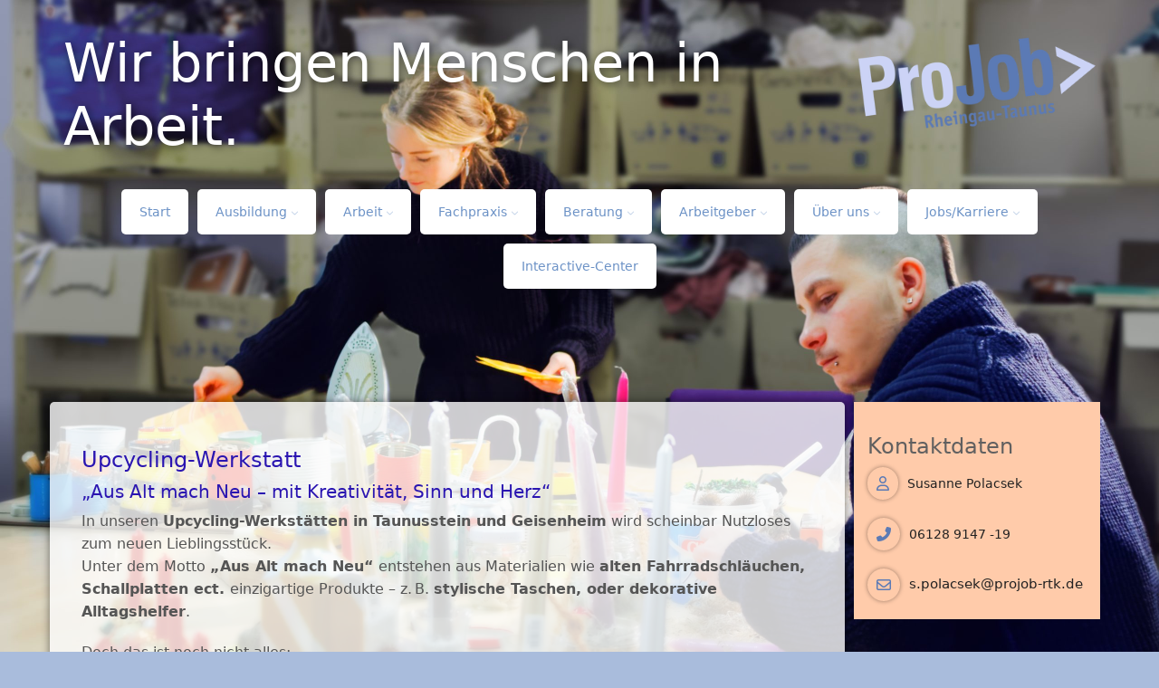

--- FILE ---
content_type: text/html; charset=UTF-8
request_url: https://www.projob-rtk.de/upcycling/
body_size: 21049
content:

<!DOCTYPE html>
<html lang="de" >
<head>
	<meta charset="UTF-8" />
	<meta name="viewport" content="width=device-width, initial-scale=1.0, maximum-scale=1.0, user-scalable=0"/>
	<title>Upcycling-Werkstatt &#8211; Projob</title>
<meta name='robots' content='max-image-preview:large' />
<link rel='dns-prefetch' href='//www.projob-rtk.de' />
<link rel="alternate" type="application/rss+xml" title="Projob &raquo; Feed" href="https://www.projob-rtk.de/feed/" />
<link rel="alternate" type="application/rss+xml" title="Projob &raquo; Kommentar-Feed" href="https://www.projob-rtk.de/comments/feed/" />
<style id='wp-img-auto-sizes-contain-inline-css' type='text/css'>
img:is([sizes=auto i],[sizes^="auto," i]){contain-intrinsic-size:3000px 1500px}
/*# sourceURL=wp-img-auto-sizes-contain-inline-css */
</style>
<style id='wp-emoji-styles-inline-css' type='text/css'>

	img.wp-smiley, img.emoji {
		display: inline !important;
		border: none !important;
		box-shadow: none !important;
		height: 1em !important;
		width: 1em !important;
		margin: 0 0.07em !important;
		vertical-align: -0.1em !important;
		background: none !important;
		padding: 0 !important;
	}
/*# sourceURL=wp-emoji-styles-inline-css */
</style>
<style id='wp-block-library-inline-css' type='text/css'>
:root{--wp-block-synced-color:#7a00df;--wp-block-synced-color--rgb:122,0,223;--wp-bound-block-color:var(--wp-block-synced-color);--wp-editor-canvas-background:#ddd;--wp-admin-theme-color:#007cba;--wp-admin-theme-color--rgb:0,124,186;--wp-admin-theme-color-darker-10:#006ba1;--wp-admin-theme-color-darker-10--rgb:0,107,160.5;--wp-admin-theme-color-darker-20:#005a87;--wp-admin-theme-color-darker-20--rgb:0,90,135;--wp-admin-border-width-focus:2px}@media (min-resolution:192dpi){:root{--wp-admin-border-width-focus:1.5px}}.wp-element-button{cursor:pointer}:root .has-very-light-gray-background-color{background-color:#eee}:root .has-very-dark-gray-background-color{background-color:#313131}:root .has-very-light-gray-color{color:#eee}:root .has-very-dark-gray-color{color:#313131}:root .has-vivid-green-cyan-to-vivid-cyan-blue-gradient-background{background:linear-gradient(135deg,#00d084,#0693e3)}:root .has-purple-crush-gradient-background{background:linear-gradient(135deg,#34e2e4,#4721fb 50%,#ab1dfe)}:root .has-hazy-dawn-gradient-background{background:linear-gradient(135deg,#faaca8,#dad0ec)}:root .has-subdued-olive-gradient-background{background:linear-gradient(135deg,#fafae1,#67a671)}:root .has-atomic-cream-gradient-background{background:linear-gradient(135deg,#fdd79a,#004a59)}:root .has-nightshade-gradient-background{background:linear-gradient(135deg,#330968,#31cdcf)}:root .has-midnight-gradient-background{background:linear-gradient(135deg,#020381,#2874fc)}:root{--wp--preset--font-size--normal:16px;--wp--preset--font-size--huge:42px}.has-regular-font-size{font-size:1em}.has-larger-font-size{font-size:2.625em}.has-normal-font-size{font-size:var(--wp--preset--font-size--normal)}.has-huge-font-size{font-size:var(--wp--preset--font-size--huge)}.has-text-align-center{text-align:center}.has-text-align-left{text-align:left}.has-text-align-right{text-align:right}.has-fit-text{white-space:nowrap!important}#end-resizable-editor-section{display:none}.aligncenter{clear:both}.items-justified-left{justify-content:flex-start}.items-justified-center{justify-content:center}.items-justified-right{justify-content:flex-end}.items-justified-space-between{justify-content:space-between}.screen-reader-text{border:0;clip-path:inset(50%);height:1px;margin:-1px;overflow:hidden;padding:0;position:absolute;width:1px;word-wrap:normal!important}.screen-reader-text:focus{background-color:#ddd;clip-path:none;color:#444;display:block;font-size:1em;height:auto;left:5px;line-height:normal;padding:15px 23px 14px;text-decoration:none;top:5px;width:auto;z-index:100000}html :where(.has-border-color){border-style:solid}html :where([style*=border-top-color]){border-top-style:solid}html :where([style*=border-right-color]){border-right-style:solid}html :where([style*=border-bottom-color]){border-bottom-style:solid}html :where([style*=border-left-color]){border-left-style:solid}html :where([style*=border-width]){border-style:solid}html :where([style*=border-top-width]){border-top-style:solid}html :where([style*=border-right-width]){border-right-style:solid}html :where([style*=border-bottom-width]){border-bottom-style:solid}html :where([style*=border-left-width]){border-left-style:solid}html :where(img[class*=wp-image-]){height:auto;max-width:100%}:where(figure){margin:0 0 1em}html :where(.is-position-sticky){--wp-admin--admin-bar--position-offset:var(--wp-admin--admin-bar--height,0px)}@media screen and (max-width:600px){html :where(.is-position-sticky){--wp-admin--admin-bar--position-offset:0px}}

/*# sourceURL=wp-block-library-inline-css */
</style><style id='global-styles-inline-css' type='text/css'>
:root{--wp--preset--aspect-ratio--square: 1;--wp--preset--aspect-ratio--4-3: 4/3;--wp--preset--aspect-ratio--3-4: 3/4;--wp--preset--aspect-ratio--3-2: 3/2;--wp--preset--aspect-ratio--2-3: 2/3;--wp--preset--aspect-ratio--16-9: 16/9;--wp--preset--aspect-ratio--9-16: 9/16;--wp--preset--color--black: #000000;--wp--preset--color--cyan-bluish-gray: #abb8c3;--wp--preset--color--white: #ffffff;--wp--preset--color--pale-pink: #f78da7;--wp--preset--color--vivid-red: #cf2e2e;--wp--preset--color--luminous-vivid-orange: #ff6900;--wp--preset--color--luminous-vivid-amber: #fcb900;--wp--preset--color--light-green-cyan: #7bdcb5;--wp--preset--color--vivid-green-cyan: #00d084;--wp--preset--color--pale-cyan-blue: #8ed1fc;--wp--preset--color--vivid-cyan-blue: #0693e3;--wp--preset--color--vivid-purple: #9b51e0;--wp--preset--gradient--vivid-cyan-blue-to-vivid-purple: linear-gradient(135deg,rgb(6,147,227) 0%,rgb(155,81,224) 100%);--wp--preset--gradient--light-green-cyan-to-vivid-green-cyan: linear-gradient(135deg,rgb(122,220,180) 0%,rgb(0,208,130) 100%);--wp--preset--gradient--luminous-vivid-amber-to-luminous-vivid-orange: linear-gradient(135deg,rgb(252,185,0) 0%,rgb(255,105,0) 100%);--wp--preset--gradient--luminous-vivid-orange-to-vivid-red: linear-gradient(135deg,rgb(255,105,0) 0%,rgb(207,46,46) 100%);--wp--preset--gradient--very-light-gray-to-cyan-bluish-gray: linear-gradient(135deg,rgb(238,238,238) 0%,rgb(169,184,195) 100%);--wp--preset--gradient--cool-to-warm-spectrum: linear-gradient(135deg,rgb(74,234,220) 0%,rgb(151,120,209) 20%,rgb(207,42,186) 40%,rgb(238,44,130) 60%,rgb(251,105,98) 80%,rgb(254,248,76) 100%);--wp--preset--gradient--blush-light-purple: linear-gradient(135deg,rgb(255,206,236) 0%,rgb(152,150,240) 100%);--wp--preset--gradient--blush-bordeaux: linear-gradient(135deg,rgb(254,205,165) 0%,rgb(254,45,45) 50%,rgb(107,0,62) 100%);--wp--preset--gradient--luminous-dusk: linear-gradient(135deg,rgb(255,203,112) 0%,rgb(199,81,192) 50%,rgb(65,88,208) 100%);--wp--preset--gradient--pale-ocean: linear-gradient(135deg,rgb(255,245,203) 0%,rgb(182,227,212) 50%,rgb(51,167,181) 100%);--wp--preset--gradient--electric-grass: linear-gradient(135deg,rgb(202,248,128) 0%,rgb(113,206,126) 100%);--wp--preset--gradient--midnight: linear-gradient(135deg,rgb(2,3,129) 0%,rgb(40,116,252) 100%);--wp--preset--font-size--small: 13px;--wp--preset--font-size--medium: 20px;--wp--preset--font-size--large: 36px;--wp--preset--font-size--x-large: 42px;--wp--preset--spacing--20: 0.44rem;--wp--preset--spacing--30: 0.67rem;--wp--preset--spacing--40: 1rem;--wp--preset--spacing--50: 1.5rem;--wp--preset--spacing--60: 2.25rem;--wp--preset--spacing--70: 3.38rem;--wp--preset--spacing--80: 5.06rem;--wp--preset--shadow--natural: 6px 6px 9px rgba(0, 0, 0, 0.2);--wp--preset--shadow--deep: 12px 12px 50px rgba(0, 0, 0, 0.4);--wp--preset--shadow--sharp: 6px 6px 0px rgba(0, 0, 0, 0.2);--wp--preset--shadow--outlined: 6px 6px 0px -3px rgb(255, 255, 255), 6px 6px rgb(0, 0, 0);--wp--preset--shadow--crisp: 6px 6px 0px rgb(0, 0, 0);}:where(.is-layout-flex){gap: 0.5em;}:where(.is-layout-grid){gap: 0.5em;}body .is-layout-flex{display: flex;}.is-layout-flex{flex-wrap: wrap;align-items: center;}.is-layout-flex > :is(*, div){margin: 0;}body .is-layout-grid{display: grid;}.is-layout-grid > :is(*, div){margin: 0;}:where(.wp-block-columns.is-layout-flex){gap: 2em;}:where(.wp-block-columns.is-layout-grid){gap: 2em;}:where(.wp-block-post-template.is-layout-flex){gap: 1.25em;}:where(.wp-block-post-template.is-layout-grid){gap: 1.25em;}.has-black-color{color: var(--wp--preset--color--black) !important;}.has-cyan-bluish-gray-color{color: var(--wp--preset--color--cyan-bluish-gray) !important;}.has-white-color{color: var(--wp--preset--color--white) !important;}.has-pale-pink-color{color: var(--wp--preset--color--pale-pink) !important;}.has-vivid-red-color{color: var(--wp--preset--color--vivid-red) !important;}.has-luminous-vivid-orange-color{color: var(--wp--preset--color--luminous-vivid-orange) !important;}.has-luminous-vivid-amber-color{color: var(--wp--preset--color--luminous-vivid-amber) !important;}.has-light-green-cyan-color{color: var(--wp--preset--color--light-green-cyan) !important;}.has-vivid-green-cyan-color{color: var(--wp--preset--color--vivid-green-cyan) !important;}.has-pale-cyan-blue-color{color: var(--wp--preset--color--pale-cyan-blue) !important;}.has-vivid-cyan-blue-color{color: var(--wp--preset--color--vivid-cyan-blue) !important;}.has-vivid-purple-color{color: var(--wp--preset--color--vivid-purple) !important;}.has-black-background-color{background-color: var(--wp--preset--color--black) !important;}.has-cyan-bluish-gray-background-color{background-color: var(--wp--preset--color--cyan-bluish-gray) !important;}.has-white-background-color{background-color: var(--wp--preset--color--white) !important;}.has-pale-pink-background-color{background-color: var(--wp--preset--color--pale-pink) !important;}.has-vivid-red-background-color{background-color: var(--wp--preset--color--vivid-red) !important;}.has-luminous-vivid-orange-background-color{background-color: var(--wp--preset--color--luminous-vivid-orange) !important;}.has-luminous-vivid-amber-background-color{background-color: var(--wp--preset--color--luminous-vivid-amber) !important;}.has-light-green-cyan-background-color{background-color: var(--wp--preset--color--light-green-cyan) !important;}.has-vivid-green-cyan-background-color{background-color: var(--wp--preset--color--vivid-green-cyan) !important;}.has-pale-cyan-blue-background-color{background-color: var(--wp--preset--color--pale-cyan-blue) !important;}.has-vivid-cyan-blue-background-color{background-color: var(--wp--preset--color--vivid-cyan-blue) !important;}.has-vivid-purple-background-color{background-color: var(--wp--preset--color--vivid-purple) !important;}.has-black-border-color{border-color: var(--wp--preset--color--black) !important;}.has-cyan-bluish-gray-border-color{border-color: var(--wp--preset--color--cyan-bluish-gray) !important;}.has-white-border-color{border-color: var(--wp--preset--color--white) !important;}.has-pale-pink-border-color{border-color: var(--wp--preset--color--pale-pink) !important;}.has-vivid-red-border-color{border-color: var(--wp--preset--color--vivid-red) !important;}.has-luminous-vivid-orange-border-color{border-color: var(--wp--preset--color--luminous-vivid-orange) !important;}.has-luminous-vivid-amber-border-color{border-color: var(--wp--preset--color--luminous-vivid-amber) !important;}.has-light-green-cyan-border-color{border-color: var(--wp--preset--color--light-green-cyan) !important;}.has-vivid-green-cyan-border-color{border-color: var(--wp--preset--color--vivid-green-cyan) !important;}.has-pale-cyan-blue-border-color{border-color: var(--wp--preset--color--pale-cyan-blue) !important;}.has-vivid-cyan-blue-border-color{border-color: var(--wp--preset--color--vivid-cyan-blue) !important;}.has-vivid-purple-border-color{border-color: var(--wp--preset--color--vivid-purple) !important;}.has-vivid-cyan-blue-to-vivid-purple-gradient-background{background: var(--wp--preset--gradient--vivid-cyan-blue-to-vivid-purple) !important;}.has-light-green-cyan-to-vivid-green-cyan-gradient-background{background: var(--wp--preset--gradient--light-green-cyan-to-vivid-green-cyan) !important;}.has-luminous-vivid-amber-to-luminous-vivid-orange-gradient-background{background: var(--wp--preset--gradient--luminous-vivid-amber-to-luminous-vivid-orange) !important;}.has-luminous-vivid-orange-to-vivid-red-gradient-background{background: var(--wp--preset--gradient--luminous-vivid-orange-to-vivid-red) !important;}.has-very-light-gray-to-cyan-bluish-gray-gradient-background{background: var(--wp--preset--gradient--very-light-gray-to-cyan-bluish-gray) !important;}.has-cool-to-warm-spectrum-gradient-background{background: var(--wp--preset--gradient--cool-to-warm-spectrum) !important;}.has-blush-light-purple-gradient-background{background: var(--wp--preset--gradient--blush-light-purple) !important;}.has-blush-bordeaux-gradient-background{background: var(--wp--preset--gradient--blush-bordeaux) !important;}.has-luminous-dusk-gradient-background{background: var(--wp--preset--gradient--luminous-dusk) !important;}.has-pale-ocean-gradient-background{background: var(--wp--preset--gradient--pale-ocean) !important;}.has-electric-grass-gradient-background{background: var(--wp--preset--gradient--electric-grass) !important;}.has-midnight-gradient-background{background: var(--wp--preset--gradient--midnight) !important;}.has-small-font-size{font-size: var(--wp--preset--font-size--small) !important;}.has-medium-font-size{font-size: var(--wp--preset--font-size--medium) !important;}.has-large-font-size{font-size: var(--wp--preset--font-size--large) !important;}.has-x-large-font-size{font-size: var(--wp--preset--font-size--x-large) !important;}
/*# sourceURL=global-styles-inline-css */
</style>

<style id='classic-theme-styles-inline-css' type='text/css'>
/*! This file is auto-generated */
.wp-block-button__link{color:#fff;background-color:#32373c;border-radius:9999px;box-shadow:none;text-decoration:none;padding:calc(.667em + 2px) calc(1.333em + 2px);font-size:1.125em}.wp-block-file__button{background:#32373c;color:#fff;text-decoration:none}
/*# sourceURL=/wp-includes/css/classic-themes.min.css */
</style>
<link rel='stylesheet' id='contact-form-7-css' href='https://www.projob-rtk.de/wp-content/plugins/contact-form-7/includes/css/styles.css?ver=6.1.4' type='text/css' media='all' />
<link rel='stylesheet' id='encyclopedia-css' href='https://www.projob-rtk.de/wp-content/plugins/encyclopedia-lexicon-glossary-wiki-dictionary/assets/css/encyclopedia.css?ver=6.9' type='text/css' media='all' />
<link rel='stylesheet' id='encyclopedia-tooltips-css' href='https://www.projob-rtk.de/wp-content/plugins/encyclopedia-lexicon-glossary-wiki-dictionary/assets/css/tooltips.css?ver=6.9' type='text/css' media='all' />
<link rel='stylesheet' id='wpa-css-css' href='https://www.projob-rtk.de/wp-content/plugins/honeypot/includes/css/wpa.css?ver=2.3.04' type='text/css' media='all' />
<link rel='stylesheet' id='etheme-parent-style-css' href='https://www.projob-rtk.de/wp-content/themes/xstore/xstore.min.css?ver=0.0.1' type='text/css' media='all' />
<link rel='stylesheet' id='child-style-css' href='https://www.projob-rtk.de/wp-content/themes/xstore-child/style.css?ver=0.0.1' type='text/css' media='all' />
<link rel='stylesheet' id='js_composer_front-css' href='https://www.projob-rtk.de/wp-content/plugins/js_composer/assets/css/js_composer.min.css?ver=8.6.1' type='text/css' media='all' />
<link rel='stylesheet' id='etheme-wpb-style-css' href='https://www.projob-rtk.de/wp-content/themes/xstore/css/wpb.min.css?ver=0.0.1' type='text/css' media='all' />
<link rel='stylesheet' id='etheme-sidebar-css' href='https://www.projob-rtk.de/wp-content/themes/xstore/css/modules/layout/sidebar.min.css?ver=0.0.1' type='text/css' media='all' />
<link rel='stylesheet' id='etheme-back-top-css' href='https://www.projob-rtk.de/wp-content/themes/xstore/css/modules/back-top.min.css?ver=0.0.1' type='text/css' media='all' />
<link rel='stylesheet' id='etheme-contact-forms-css' href='https://www.projob-rtk.de/wp-content/themes/xstore/css/modules/contact-forms.min.css?ver=0.0.1' type='text/css' media='all' />
<style id='xstore-icons-font-inline-css' type='text/css'>
@font-face {
				  font-family: 'xstore-icons';
				  src:
				    url('https://www.projob-rtk.de/wp-content/themes/xstore/fonts/xstore-icons-light.ttf') format('truetype'),
				    url('https://www.projob-rtk.de/wp-content/themes/xstore/fonts/xstore-icons-light.woff2') format('woff2'),
				    url('https://www.projob-rtk.de/wp-content/themes/xstore/fonts/xstore-icons-light.woff') format('woff'),
				    url('https://www.projob-rtk.de/wp-content/themes/xstore/fonts/xstore-icons-light.svg#xstore-icons') format('svg');
				  font-weight: normal;
				  font-style: normal;
				  font-display: swap;
				}
/*# sourceURL=xstore-icons-font-inline-css */
</style>
<link rel='stylesheet' id='etheme-header-menu-css' href='https://www.projob-rtk.de/wp-content/themes/xstore/css/modules/layout/header/parts/menu.min.css?ver=0.0.1' type='text/css' media='all' />
<link rel='stylesheet' id='xstore-kirki-styles-css' href='https://www.projob-rtk.de/wp-content/uploads/xstore/kirki-styles.css?ver=1666267862754' type='text/css' media='all' />
<script type="text/javascript" src="https://www.projob-rtk.de/wp-includes/js/jquery/jquery.min.js?ver=3.7.1" id="jquery-core-js"></script>
<script type="text/javascript" src="https://www.projob-rtk.de/wp-includes/js/jquery/jquery-migrate.min.js?ver=3.4.1" id="jquery-migrate-js"></script>
<script></script><link rel="https://api.w.org/" href="https://www.projob-rtk.de/wp-json/" /><link rel="alternate" title="JSON" type="application/json" href="https://www.projob-rtk.de/wp-json/wp/v2/pages/1701" /><link rel="EditURI" type="application/rsd+xml" title="RSD" href="https://www.projob-rtk.de/xmlrpc.php?rsd" />
<meta name="generator" content="WordPress 6.9" />
<link rel="canonical" href="https://www.projob-rtk.de/upcycling/" />
<link rel='shortlink' href='https://www.projob-rtk.de/?p=1701' />
 <style> #h5vpQuickPlayer { width: 100%; max-width: 100%; margin: 0 auto; } </style> 			<link rel="prefetch" as="font" href="https://www.projob-rtk.de/wp-content/themes/xstore/fonts/xstore-icons-light.woff?v=9.6.2" type="font/woff">
					<link rel="prefetch" as="font" href="https://www.projob-rtk.de/wp-content/themes/xstore/fonts/xstore-icons-light.woff2?v=9.6.2" type="font/woff2">
		<meta name="generator" content="Powered by WPBakery Page Builder - drag and drop page builder for WordPress."/>
<link rel="icon" href="https://www.projob-rtk.de/wp-content/uploads/2020/09/cropped-favicon-32x32.png" sizes="32x32" />
<link rel="icon" href="https://www.projob-rtk.de/wp-content/uploads/2020/09/cropped-favicon-192x192.png" sizes="192x192" />
<link rel="apple-touch-icon" href="https://www.projob-rtk.de/wp-content/uploads/2020/09/cropped-favicon-180x180.png" />
<meta name="msapplication-TileImage" content="https://www.projob-rtk.de/wp-content/uploads/2020/09/cropped-favicon-270x270.png" />
		<style type="text/css" id="wp-custom-css">
			body {
    background-position: center top;
    background-repeat: no-repeat;
    background-attachment: fixed;
    background-size: cover;
}
h1.vc_custom_heading:not(.no-uppercase), h2.vc_custom_heading:not(.no-uppercase), h3.vc_custom_heading:not(.no-uppercase), 
h4.vc_custom_heading:not(.no-uppercase), h5.vc_custom_heading:not(.no-uppercase), h6.vc_custom_heading:not(.no-uppercase) {
text-transform: none;
}
.bewerberbtn div {
  width: 250px;
	margin: 15px 0;
}
.bkntc_again_booking {
    display: none !important;
}
.booknetic-cart-item {
	width: 100%;
}		</style>
		<style id="kirki-inline-styles"></style><style type="text/css" class="et_custom-css">body{background-position:center top;background-repeat:no-repeat;background-attachment:fixed;background-size:cover}.icon i{box-shadow:0 0 5px rgba(0,0,0,0.4)}.schalt button{padding:12px 30px !important}.sbox .vc_column-inner{border-radius:5px;box-shadow:0 0 10px rgba(0,0,0,0.4)}.schaltf{margin-left:20px;background:#ff8400;color:white;font-size:20px;height:inherit}.zentriert{text-align:center;margin-top:40px}.footerlink ul li a{color:#4d4d4d;padding:0}.kursiv{font-style:italic}.content-product .price,.content-product .products-page-brands,.content-product .products-page-brands a,.content-product .products-page-cats,.content-product .products-page-cats a{color:#000 !important}.sidebar-widget ul li a,.widget_product_categories.sidebar-widget ul li a{color:#000}@media (min-width:993px){.kontaktdaten{margin-top:60px}.inhalthalter{border-radius:5px;box-shadow:0 0 10px rgba(0,0,0,0.5);padding:20px}}@media (min-width:768px) and (max-width:992px){.inhalthalter{border-radius:5px;box-shadow:0 0 10px rgba(0,0,0,0.5);padding:10px}}@media (min-width:481px) and (max-width:767px){.inhalthalter{border-radius:5px;box-shadow:0 0 10px rgba(0,0,0,0.5);padding:10px}}@media (max-width:480px){.inhalthalter{border-radius:5px;box-shadow:0 0 10px rgba(0,0,0,0.5);padding:10px}}body{background-image:url(https://www.projob-rtk.de/wp-content/uploads/2021/01/39-Upcycling-scaled.jpg)!important}.swiper-custom-right:not(.et-swiper-elementor-nav),.swiper-custom-left:not(.et-swiper-elementor-nav){background:transparent !important}@media only screen and (max-width:1230px){.swiper-custom-left,.middle-inside .swiper-entry .swiper-button-prev,.middle-inside.swiper-entry .swiper-button-prev{left:-15px}.swiper-custom-right,.middle-inside .swiper-entry .swiper-button-next,.middle-inside.swiper-entry .swiper-button-next{right:-15px}.middle-inbox .swiper-entry .swiper-button-prev,.middle-inbox.swiper-entry .swiper-button-prev{left:8px}.middle-inbox .swiper-entry .swiper-button-next,.middle-inbox.swiper-entry .swiper-button-next{right:8px}.swiper-entry:hover .swiper-custom-left,.middle-inside .swiper-entry:hover .swiper-button-prev,.middle-inside.swiper-entry:hover .swiper-button-prev{left:-5px}.swiper-entry:hover .swiper-custom-right,.middle-inside .swiper-entry:hover .swiper-button-next,.middle-inside.swiper-entry:hover .swiper-button-next{right:-5px}.middle-inbox .swiper-entry:hover .swiper-button-prev,.middle-inbox.swiper-entry:hover .swiper-button-prev{left:5px}.middle-inbox .swiper-entry:hover .swiper-button-next,.middle-inbox.swiper-entry:hover .swiper-button-next{right:5px}}.header-main-menu.et_element-top-level .menu{margin-right:-5px;margin-left:-5px}@media only screen and (max-width:992px){.header-wrapper,.site-header-vertical{display:none}}@media only screen and (min-width:993px){.mobile-header-wrapper{display:none}}.swiper-container{width:auto}.content-product .product-content-image img,.category-grid img,.categoriesCarousel .category-grid img{width:100%}.etheme-elementor-slider:not(.swiper-container-initialized,.swiper-initialized) .swiper-slide{max-width:calc(100% / var(--slides-per-view,4))}.etheme-elementor-slider[data-animation]:not(.swiper-container-initialized,.swiper-initialized,[data-animation=slide],[data-animation=coverflow]) .swiper-slide{max-width:100%}body:not([data-elementor-device-mode]) .etheme-elementor-off-canvas__container{transition:none;opacity:0;visibility:hidden;position:fixed}</style><style type="text/css" data-type="vc_shortcodes-default-css">.vc_do_custom_heading{margin-bottom:0.625rem;margin-top:0;}.vc_do_custom_heading{margin-bottom:0.625rem;margin-top:0;}</style><style type="text/css" data-type="vc_shortcodes-custom-css">.vc_custom_1612340424595{margin-top: 70px !important;background-color: rgba(253,253,253,0.8) !important;*background-color: rgb(253,253,253) !important;}.vc_custom_1600154572693{padding-top: 30px !important;}</style><noscript><style> .wpb_animate_when_almost_visible { opacity: 1; }</style></noscript><style type="text/css" data-type="et_vc_shortcodes-custom-css">@media only screen and (max-width: 1199px) and (min-width: 769px) { div.et-md-no-bg { background-image: none !important; } }@media only screen and (max-width: 768px) and (min-width: 480px) { div.et-sm-no-bg { background-image: none !important; } }@media only screen and (max-width: 480px) {div.et-xs-no-bg { background-image: none !important; }}</style><link rel='stylesheet' id='etheme-header-search-css' href='https://www.projob-rtk.de/wp-content/themes/xstore/css/modules/layout/header/parts/search.min.css?ver=0.0.1' type='text/css' media='all' />
<link rel='stylesheet' id='etheme-ajax-search-css' href='https://www.projob-rtk.de/wp-content/themes/xstore/css/modules/layout/header/parts/ajax-search.min.css?ver=0.0.1' type='text/css' media='all' />
<link rel='stylesheet' id='etheme-off-canvas-css' href='https://www.projob-rtk.de/wp-content/themes/xstore/css/modules/layout/off-canvas.min.css?ver=0.0.1' type='text/css' media='all' />
<link rel='stylesheet' id='etheme-header-mobile-menu-css' href='https://www.projob-rtk.de/wp-content/themes/xstore/css/modules/layout/header/parts/mobile-menu.min.css?ver=0.0.1' type='text/css' media='all' />
<link rel='stylesheet' id='etheme-toggles-by-arrow-css' href='https://www.projob-rtk.de/wp-content/themes/xstore/css/modules/layout/toggles-by-arrow.min.css?ver=0.0.1' type='text/css' media='all' />
<link rel='stylesheet' id='vc_font_awesome_5_shims-css' href='https://www.projob-rtk.de/wp-content/plugins/js_composer/assets/lib/vendor/dist/@fortawesome/fontawesome-free/css/v4-shims.min.css?ver=8.6.1' type='text/css' media='all' />
<link rel='stylesheet' id='vc_font_awesome_6-css' href='https://www.projob-rtk.de/wp-content/plugins/js_composer/assets/lib/vendor/dist/@fortawesome/fontawesome-free/css/all.min.css?ver=8.6.1' type='text/css' media='all' />
<link rel='stylesheet' id='etheme-icon-boxes-css' href='https://www.projob-rtk.de/wp-content/themes/xstore/css/modules/builders/icon-boxes.min.css?ver=0.0.1' type='text/css' media='all' />
<style id='xstore-inline-css-inline-css' type='text/css'>
.vc_custom_1599901728219{background-position: 0 0 !important;background-repeat: no-repeat !important;}
.ibox-block.box-3613.table .ibox-symbol i{color:#5b7ab5;font-size:16px;border-radius:50px 50px 50px 50px;padding:10px 10px 10px 10px;background-color: transparent} .ibox-block.box-3613.table:hover .ibox-symbol i{color:#ccd3f6;background-color: transparent} .ibox-block.box-3613.table .ibox-symbol svg{min-width:16px;min-height:16px} .ibox-block.box-3613.table h3:not(:last-child), .ibox-block.box-3613.table .ibox-text:not(:last-child), .ibox-block.box-3613.table .ibox-text ul:not(:last-child), .ibox-block.box-3613.table .button-wrap:not(:last-child){margin-bottom: 10px} .ibox-block.box-3613.table .ibox-content{vertical-align:middle}
.ibox-block.box-9275.table .ibox-symbol i{color:#5b7ab5;font-size:16px;border-radius:50px 50px 50px 50px;padding:10px 10px 10px 10px;background-color: transparent} .ibox-block.box-9275.table:hover .ibox-symbol i{color:#ccd3f6;background-color: transparent} .ibox-block.box-9275.table .ibox-symbol svg{min-width:16px;min-height:16px} .ibox-block.box-9275.table h3:not(:last-child), .ibox-block.box-9275.table .ibox-text:not(:last-child), .ibox-block.box-9275.table .ibox-text ul:not(:last-child), .ibox-block.box-9275.table .button-wrap:not(:last-child){margin-bottom: 10px} .ibox-block.box-9275.table .ibox-content{vertical-align:middle}
.ibox-block.box-8422.table .ibox-symbol i{color:#5b7ab5;font-size:16px;border-radius:50px 50px 50px 50px;padding:10px 10px 10px 10px;background-color: transparent} .ibox-block.box-8422.table:hover .ibox-symbol i{color:#ccd3f6;background-color: transparent} .ibox-block.box-8422.table .ibox-symbol svg{min-width:16px;min-height:16px} .ibox-block.box-8422.table h3:not(:last-child), .ibox-block.box-8422.table .ibox-text:not(:last-child), .ibox-block.box-8422.table .ibox-text ul:not(:last-child), .ibox-block.box-8422.table .button-wrap:not(:last-child){margin-bottom: 10px} .ibox-block.box-8422.table .ibox-content{vertical-align:middle}
.vc_custom_1600240783499{padding-top: 10px !important;padding-right: 10px !important;padding-bottom: 10px !important;padding-left: 10px !important;}.vc_custom_1600240849064{background-color: #ffcbaa !important;}
/*# sourceURL=xstore-inline-css-inline-css */
</style>
<style id='xstore-inline-tablet-css-inline-css' type='text/css'>
@media only screen and (max-width: 992px) {
}
/*# sourceURL=xstore-inline-tablet-css-inline-css */
</style>
<style id='xstore-inline-mobile-css-inline-css' type='text/css'>
@media only screen and (max-width: 767px) {
}
/*# sourceURL=xstore-inline-mobile-css-inline-css */
</style>
</head>
<body class="wp-singular page-template-default page page-id-1701 wp-theme-xstore wp-child-theme-xstore-child et_b_dt_header-not-overlap et_b_mob_header-not-overlap wide et-preloader-off et-catalog-off  wpb-js-composer js-comp-ver-8.6.1 vc_responsive" data-mode="light">



<div class="template-container">

		<div class="template-content">
		<div class="page-wrapper">
			<header id="header" class="site-header " ><div class="header-wrapper">

<div class="header-main-wrapper ">
	<div class="header-main" data-title="Header main">
		<div class="et-row-container et-container">
			<div class="et-wrap-columns flex align-items-center">		
				
		
        <div class="et_column et_col-xs-9 et_col-xs-offset-0">
			

<div class="et_element et_b_header-html_block header-html_block1" ><style type="text/css" data-type="vc_shortcodes-custom-css">.vc_custom_1599901728219{background-position: 0 0 !important;background-repeat: no-repeat !important;}</style><div data-vc-full-width="true" data-vc-full-width-temp="true" data-vc-full-width-init="false" class="vc_row wpb_row vc_row-fluid vc_custom_1599901728219 vc_row-has-fill et_custom_uniqid_new_5f5c901d12788"><div class="wpb_column vc_column_container vc_col-sm-12 et_custom_uniqid_6975b3ea04499"><div class="vc_column-inner"><div class="wpb_wrapper"><h2 style="font-size: 59px;color: #ffffff;text-align: left" class="vc_custom_heading vc_do_custom_heading headlineschatten" >Wir bringen Menschen in Arbeit.</h2></div></div></div></div><div class="vc_row-full-width vc_clearfix"></div></div>

        </div>
			
				
		
        <div class="et_column et_col-xs-3 et_col-xs-offset-0">
			

    <div class="et_element et_b_header-logo align-end mob-align-center et_element-top-level" >
        <a href="https://www.projob-rtk.de">
            <span><img width="336" height="129" src="https://www.projob-rtk.de/wp-content/uploads/2020/09/ProJob-Logo.png" class="et_b_header-logo-img" alt="ProJob-Logo" srcset="https://www.projob-rtk.de/wp-content/uploads/2020/09/ProJob-Logo.png " 2x decoding="async" /></span><span class="fixed"><img width="336" height="129" src="https://www.projob-rtk.de/wp-content/uploads/2020/09/ProJob-Logo.png" class="et_b_header-logo-img" alt="ProJob-Logo" srcset="https://www.projob-rtk.de/wp-content/uploads/2020/09/ProJob-Logo.png " 2x decoding="async" /></span>            
        </a>
    </div>

        </div>
	</div>		</div>
	</div>
</div>

<div class="header-bottom-wrapper ">
	<div class="header-bottom" data-title="Header bottom">
		<div class="et-row-container et-container">
			<div class="et-wrap-columns flex align-items-center">		
				
		
        <div class="et_column et_col-xs-12 et_col-xs-offset-0 pos-static">
			

<div class="et_element et_b_header-menu header-main-menu flex align-items-center menu-items-custom  justify-content-center et_element-top-level" >
	<div class="menu-main-container"><ul id="menu-main" class="menu"><li id="menu-item-44" class="menu-item menu-item-type-post_type menu-item-object-page menu-item-home menu-item-44 item-level-0 item-design-dropdown"><a href="https://www.projob-rtk.de/" class="item-link">Start</a></li>
<li id="menu-item-336" class="menu-item menu-item-type-post_type menu-item-object-page menu-item-has-children menu-parent-item menu-item-336 item-level-0 item-design-dropdown"><a href="https://www.projob-rtk.de/ausbildung/" class="item-link">Ausbildung<svg class="arrow " xmlns="http://www.w3.org/2000/svg" width="0.5em" height="0.5em" viewBox="0 0 24 24"><path d="M23.784 6.072c-0.264-0.264-0.672-0.264-0.984 0l-10.8 10.416-10.8-10.416c-0.264-0.264-0.672-0.264-0.984 0-0.144 0.12-0.216 0.312-0.216 0.48 0 0.192 0.072 0.36 0.192 0.504l11.28 10.896c0.096 0.096 0.24 0.192 0.48 0.192 0.144 0 0.288-0.048 0.432-0.144l0.024-0.024 11.304-10.92c0.144-0.12 0.24-0.312 0.24-0.504 0.024-0.168-0.048-0.36-0.168-0.48z"></path></svg></a>
<div class="nav-sublist-dropdown"><div class="container">

<ul>
	<li id="menu-item-337" class="menu-item menu-item-type-post_type menu-item-object-page menu-item-337 item-level-1"><a href="https://www.projob-rtk.de/ausbildung/kooperative-ausbildung/" class="item-link type-img position-">Kooperative Ausbildung</a></li>
	<li id="menu-item-340" class="menu-item menu-item-type-post_type menu-item-object-page menu-item-340 item-level-1"><a href="https://www.projob-rtk.de/ausbildung/qbm-qualifizierung-und-beschaeftigung-junger-menschen/" class="item-link type-img position-">QuB-Qualifizierung und Beschäftigung junger Menschen</a></li>
	<li id="menu-item-338" class="menu-item menu-item-type-post_type menu-item-object-page menu-item-338 item-level-1"><a href="https://www.projob-rtk.de/ausbildung/baeren-stark/" class="item-link type-img position-">BAEREN-STARK</a></li>
	<li id="menu-item-4072" class="menu-item menu-item-type-post_type menu-item-object-page menu-item-4072 item-level-1"><a href="https://www.projob-rtk.de/zukunft/" class="item-link type-img position-">„Projekt Zukunft“</a></li>
	<li id="menu-item-4347" class="menu-item menu-item-type-post_type menu-item-object-page menu-item-4347 item-level-1"><a href="https://www.projob-rtk.de/pusch/" class="item-link type-img position-">PUSCH (Praxis und Schule)</a></li>
	<li id="menu-item-5448" class="menu-item menu-item-type-post_type menu-item-object-page menu-item-5448 item-level-1"><a href="https://www.projob-rtk.de/ausbildung/neustart/" class="item-link type-img position-">Neustart</a></li>
	<li id="menu-item-3115" class="menu-item menu-item-type-post_type menu-item-object-page menu-item-3115 item-level-1"><a href="https://www.projob-rtk.de/ausbildung/ausbildungsboerse/" class="item-link type-img position-">Ausbildungsbörse</a></li>
	<li id="menu-item-5588" class="menu-item menu-item-type-post_type menu-item-object-page menu-item-5588 item-level-1"><a href="https://www.projob-rtk.de/berufsqualifizierende-sprachfoerderung-plus-bqs/" class="item-link type-img position-">Berufsqualifizierende Sprachförderung Plus (BQS+)</a></li>
	<li id="menu-item-5603" class="menu-item menu-item-type-post_type menu-item-object-page menu-item-5603 item-level-1"><a href="https://www.projob-rtk.de/jugendsozialraumprojekt-obere-aar/" class="item-link type-img position-">Jugendsozialraumprojekt Obere Aar</a></li>
</ul>

</div></div><!-- .nav-sublist-dropdown -->
</li>
<li id="menu-item-321" class="menu-item menu-item-type-post_type menu-item-object-page menu-item-has-children menu-parent-item menu-item-321 item-level-0 item-design-dropdown"><a href="https://www.projob-rtk.de/arbeit/" class="item-link">Arbeit<svg class="arrow " xmlns="http://www.w3.org/2000/svg" width="0.5em" height="0.5em" viewBox="0 0 24 24"><path d="M23.784 6.072c-0.264-0.264-0.672-0.264-0.984 0l-10.8 10.416-10.8-10.416c-0.264-0.264-0.672-0.264-0.984 0-0.144 0.12-0.216 0.312-0.216 0.48 0 0.192 0.072 0.36 0.192 0.504l11.28 10.896c0.096 0.096 0.24 0.192 0.48 0.192 0.144 0 0.288-0.048 0.432-0.144l0.024-0.024 11.304-10.92c0.144-0.12 0.24-0.312 0.24-0.504 0.024-0.168-0.048-0.36-0.168-0.48z"></path></svg></a>
<div class="nav-sublist-dropdown"><div class="container">

<ul>
	<li id="menu-item-323" class="menu-item menu-item-type-post_type menu-item-object-page menu-item-323 item-level-1"><a href="https://www.projob-rtk.de/arbeit/agh-q/" class="item-link type-img position-">AGH-Q</a></li>
	<li id="menu-item-4073" class="menu-item menu-item-type-post_type menu-item-object-page menu-item-4073 item-level-1"><a href="https://www.projob-rtk.de/prozesswerkstatt/" class="item-link type-img position-">ProzessWerkstatt</a></li>
	<li id="menu-item-4230" class="menu-item menu-item-type-post_type menu-item-object-page menu-item-4230 item-level-1"><a href="https://www.projob-rtk.de/berufsqualifizierende-sprachfoerderung-plus-bqs/" class="item-link type-img position-">Berufsqualifizierende Sprachförderung Plus (BQS+)</a></li>
	<li id="menu-item-4075" class="menu-item menu-item-type-post_type menu-item-object-page menu-item-4075 item-level-1"><a href="https://www.projob-rtk.de/arbeit/mobiles-coaching/" class="item-link type-img position-">Mobiles Coaching</a></li>
	<li id="menu-item-327" class="menu-item menu-item-type-post_type menu-item-object-page menu-item-327 item-level-1"><a href="https://www.projob-rtk.de/arbeit/aktiv-ii/" class="item-link type-img position-">Coaching PLUS</a></li>
	<li id="menu-item-324" class="menu-item menu-item-type-post_type menu-item-object-page menu-item-324 item-level-1"><a href="https://www.projob-rtk.de/arbeit/bewerberbuero/" class="item-link type-img position-">Bewerberbüro</a></li>
	<li id="menu-item-329" class="menu-item menu-item-type-post_type menu-item-object-page menu-item-329 item-level-1"><a href="https://www.projob-rtk.de/arbeit/frida/" class="item-link type-img position-">FRIDA</a></li>
	<li id="menu-item-330" class="menu-item menu-item-type-post_type menu-item-object-page menu-item-330 item-level-1"><a href="https://www.projob-rtk.de/arbeit/perspektive-arbeit/" class="item-link type-img position-">NAVI</a></li>
	<li id="menu-item-4074" class="menu-item menu-item-type-post_type menu-item-object-page menu-item-4074 item-level-1"><a href="https://www.projob-rtk.de/stabil/" class="item-link type-img position-">stabil</a></li>
	<li id="menu-item-2859" class="menu-item menu-item-type-post_type menu-item-object-page menu-item-2859 item-level-1"><a href="https://www.projob-rtk.de/2856-2/" class="item-link type-img position-">Video</a></li>
	<li id="menu-item-2742" class="menu-item menu-item-type-post_type menu-item-object-page menu-item-2742 item-level-1"><a href="https://www.projob-rtk.de/digistart/" class="item-link type-img position-">DigiStart</a></li>
	<li id="menu-item-325" class="menu-item menu-item-type-post_type menu-item-object-page menu-item-325 item-level-1"><a href="https://www.projob-rtk.de/arbeit/bravo/" class="item-link type-img position-">BRAVO</a></li>
</ul>

</div></div><!-- .nav-sublist-dropdown -->
</li>
<li id="menu-item-2118" class="menu-item menu-item-type-post_type menu-item-object-page current-menu-ancestor current-menu-parent current_page_parent current_page_ancestor menu-item-has-children menu-parent-item menu-item-2118 item-level-0 item-design-dropdown"><a href="https://www.projob-rtk.de/fachpraxis/" class="item-link">Fachpraxis<svg class="arrow " xmlns="http://www.w3.org/2000/svg" width="0.5em" height="0.5em" viewBox="0 0 24 24"><path d="M23.784 6.072c-0.264-0.264-0.672-0.264-0.984 0l-10.8 10.416-10.8-10.416c-0.264-0.264-0.672-0.264-0.984 0-0.144 0.12-0.216 0.312-0.216 0.48 0 0.192 0.072 0.36 0.192 0.504l11.28 10.896c0.096 0.096 0.24 0.192 0.48 0.192 0.144 0 0.288-0.048 0.432-0.144l0.024-0.024 11.304-10.92c0.144-0.12 0.24-0.312 0.24-0.504 0.024-0.168-0.048-0.36-0.168-0.48z"></path></svg></a>
<div class="nav-sublist-dropdown"><div class="container">

<ul>
	<li id="menu-item-2116" class="menu-item menu-item-type-post_type menu-item-object-page menu-item-2116 item-level-1"><a href="https://www.projob-rtk.de/holzwerkstatt/" class="item-link type-img position-">Holzwerkstatt</a></li>
	<li id="menu-item-5418" class="menu-item menu-item-type-post_type menu-item-object-page menu-item-5418 item-level-1"><a href="https://www.projob-rtk.de/kueche/" class="item-link type-img position-">Lehr-und Projektküche und Bistro</a></li>
	<li id="menu-item-2115" class="menu-item menu-item-type-post_type menu-item-object-page menu-item-2115 item-level-1"><a href="https://www.projob-rtk.de/gruenpflege/" class="item-link type-img position-">Natur und Umwelt</a></li>
	<li id="menu-item-2114" class="menu-item menu-item-type-post_type menu-item-object-page menu-item-2114 item-level-1"><a href="https://www.projob-rtk.de/bistro/" class="item-link type-img position-">Bistro</a></li>
	<li id="menu-item-2117" class="menu-item menu-item-type-post_type menu-item-object-page menu-item-2117 item-level-1"><a href="https://www.projob-rtk.de/naehwerkstatt/" class="item-link type-img position-">Nähwerkstatt</a></li>
	<li id="menu-item-2120" class="menu-item menu-item-type-post_type menu-item-object-page menu-item-2120 item-level-1"><a href="https://www.projob-rtk.de/second-hand-laden/" class="item-link type-img position-">Verkauf/ Second-Hand-Läden</a></li>
	<li id="menu-item-2121" class="menu-item menu-item-type-post_type menu-item-object-page current-menu-item page_item page-item-1701 current_page_item menu-item-2121 item-level-1"><a href="https://www.projob-rtk.de/upcycling/" class="item-link type-img position-">Upcycling-Werkstatt</a></li>
	<li id="menu-item-2122" class="menu-item menu-item-type-post_type menu-item-object-page menu-item-2122 item-level-1"><a href="https://www.projob-rtk.de/buero/" class="item-link type-img position-">Verwaltung und Kaufmännisches</a></li>
</ul>

</div></div><!-- .nav-sublist-dropdown -->
</li>
<li id="menu-item-343" class="menu-item menu-item-type-post_type menu-item-object-page menu-item-has-children menu-parent-item menu-item-343 item-level-0 item-design-dropdown"><a href="https://www.projob-rtk.de/beratung/" class="item-link">Beratung<svg class="arrow " xmlns="http://www.w3.org/2000/svg" width="0.5em" height="0.5em" viewBox="0 0 24 24"><path d="M23.784 6.072c-0.264-0.264-0.672-0.264-0.984 0l-10.8 10.416-10.8-10.416c-0.264-0.264-0.672-0.264-0.984 0-0.144 0.12-0.216 0.312-0.216 0.48 0 0.192 0.072 0.36 0.192 0.504l11.28 10.896c0.096 0.096 0.24 0.192 0.48 0.192 0.144 0 0.288-0.048 0.432-0.144l0.024-0.024 11.304-10.92c0.144-0.12 0.24-0.312 0.24-0.504 0.024-0.168-0.048-0.36-0.168-0.48z"></path></svg></a>
<div class="nav-sublist-dropdown"><div class="container">

<ul>
	<li id="menu-item-344" class="menu-item menu-item-type-post_type menu-item-object-page menu-item-344 item-level-1"><a href="https://www.projob-rtk.de/beratung/schuldnerberatung/" class="item-link type-img position-">Schuldner- und Insolvenzberatung</a></li>
	<li id="menu-item-345" class="menu-item menu-item-type-post_type menu-item-object-page menu-item-345 item-level-1"><a href="https://www.projob-rtk.de/beratung/clearingstelle/" class="item-link type-img position-">Clearingstelle</a></li>
</ul>

</div></div><!-- .nav-sublist-dropdown -->
</li>
<li id="menu-item-331" class="menu-item menu-item-type-post_type menu-item-object-page menu-item-has-children menu-parent-item menu-item-331 item-level-0 item-design-dropdown"><a href="https://www.projob-rtk.de/arbeitgeber/" class="item-link">Arbeitgeber<svg class="arrow " xmlns="http://www.w3.org/2000/svg" width="0.5em" height="0.5em" viewBox="0 0 24 24"><path d="M23.784 6.072c-0.264-0.264-0.672-0.264-0.984 0l-10.8 10.416-10.8-10.416c-0.264-0.264-0.672-0.264-0.984 0-0.144 0.12-0.216 0.312-0.216 0.48 0 0.192 0.072 0.36 0.192 0.504l11.28 10.896c0.096 0.096 0.24 0.192 0.48 0.192 0.144 0 0.288-0.048 0.432-0.144l0.024-0.024 11.304-10.92c0.144-0.12 0.24-0.312 0.24-0.504 0.024-0.168-0.048-0.36-0.168-0.48z"></path></svg></a>
<div class="nav-sublist-dropdown"><div class="container">

<ul>
	<li id="menu-item-335" class="menu-item menu-item-type-post_type menu-item-object-page menu-item-335 item-level-1"><a href="https://www.projob-rtk.de/arbeitgeber/sie-suchen-beratung/" class="item-link type-img position-">Sie suchen Beratung?</a></li>
	<li id="menu-item-332" class="menu-item menu-item-type-post_type menu-item-object-page menu-item-332 item-level-1"><a href="https://www.projob-rtk.de/arbeitgeber/sie-suchen-mitarbeiter-innen/" class="item-link type-img position-">Sie suchen Mitarbeiter/innen?</a></li>
	<li id="menu-item-333" class="menu-item menu-item-type-post_type menu-item-object-page menu-item-333 item-level-1"><a href="https://www.projob-rtk.de/arbeitgeber/sie-suchen-auszubildende/" class="item-link type-img position-">Sie suchen Auszubildende?</a></li>
	<li id="menu-item-334" class="menu-item menu-item-type-post_type menu-item-object-page menu-item-334 item-level-1"><a href="https://www.projob-rtk.de/arbeitgeber/sie-suchen-praktikant-innen/" class="item-link type-img position-">Sie suchen Praktikant/innen?</a></li>
</ul>

</div></div><!-- .nav-sublist-dropdown -->
</li>
<li id="menu-item-349" class="menu-item menu-item-type-post_type menu-item-object-page menu-item-has-children menu-parent-item menu-item-349 item-level-0 item-design-dropdown"><a href="https://www.projob-rtk.de/ueber-uns-sonstiges/" class="item-link">Über uns<svg class="arrow " xmlns="http://www.w3.org/2000/svg" width="0.5em" height="0.5em" viewBox="0 0 24 24"><path d="M23.784 6.072c-0.264-0.264-0.672-0.264-0.984 0l-10.8 10.416-10.8-10.416c-0.264-0.264-0.672-0.264-0.984 0-0.144 0.12-0.216 0.312-0.216 0.48 0 0.192 0.072 0.36 0.192 0.504l11.28 10.896c0.096 0.096 0.24 0.192 0.48 0.192 0.144 0 0.288-0.048 0.432-0.144l0.024-0.024 11.304-10.92c0.144-0.12 0.24-0.312 0.24-0.504 0.024-0.168-0.048-0.36-0.168-0.48z"></path></svg></a>
<div class="nav-sublist-dropdown"><div class="container">

<ul>
	<li id="menu-item-350" class="menu-item menu-item-type-post_type menu-item-object-page menu-item-350 item-level-1"><a href="https://www.projob-rtk.de/ueber-uns-sonstiges/wer-sind-fuer-sie-da/" class="item-link type-img position-">Wir sind für Sie da</a></li>
	<li id="menu-item-351" class="menu-item menu-item-type-post_type menu-item-object-page menu-item-351 item-level-1"><a href="https://www.projob-rtk.de/ueber-uns-sonstiges/unser-leitbild/" class="item-link type-img position-">Unser Leitbild</a></li>
	<li id="menu-item-352" class="menu-item menu-item-type-post_type menu-item-object-page menu-item-352 item-level-1"><a href="https://www.projob-rtk.de/ueber-uns-sonstiges/unsere-standorte/" class="item-link type-img position-">Unsere Standorte</a></li>
	<li id="menu-item-353" class="menu-item menu-item-type-post_type menu-item-object-page menu-item-353 item-level-1"><a href="https://www.projob-rtk.de/ueber-uns-sonstiges/qualitaetsmanagement/" class="item-link type-img position-">Unser Qualitätsmanagement</a></li>
	<li id="menu-item-354" class="menu-item menu-item-type-post_type menu-item-object-page menu-item-354 item-level-1"><a href="https://www.projob-rtk.de/ueber-uns-sonstiges/auftraggeber-und-kooperationspartner/" class="item-link type-img position-">Auftraggeber und Kooperationspartner</a></li>
	<li id="menu-item-355" class="menu-item menu-item-type-post_type menu-item-object-page menu-item-355 item-level-1"><a href="https://www.projob-rtk.de/ueber-uns-sonstiges/mensen/" class="item-link type-img position-">Mensen</a></li>
	<li id="menu-item-356" class="menu-item menu-item-type-post_type menu-item-object-page menu-item-356 item-level-1"><a href="https://www.projob-rtk.de/ueber-uns-sonstiges/betreuung-gefluechteter-menschen/" class="item-link type-img position-">Betreuung Geflüchteter</a></li>
	<li id="menu-item-2286" class="menu-item menu-item-type-post_type menu-item-object-page menu-item-2286 item-level-1"><a href="https://www.projob-rtk.de/second-hand-laden/" class="item-link type-img position-">Verkauf/ Second-Hand-Läden</a></li>
	<li id="menu-item-3387" class="menu-item menu-item-type-post_type menu-item-object-page menu-item-3387 item-level-1"><a href="https://www.projob-rtk.de/kinder-und-jugendmobil/" class="item-link type-img position-">Kinder- und Jugendmobil</a></li>
</ul>

</div></div><!-- .nav-sublist-dropdown -->
</li>
<li id="menu-item-363" class="menu-item menu-item-type-post_type menu-item-object-page menu-item-has-children menu-parent-item menu-item-363 item-level-0 item-design-dropdown"><a href="https://www.projob-rtk.de/jobs-karriere/" class="item-link">Jobs/Karriere<svg class="arrow " xmlns="http://www.w3.org/2000/svg" width="0.5em" height="0.5em" viewBox="0 0 24 24"><path d="M23.784 6.072c-0.264-0.264-0.672-0.264-0.984 0l-10.8 10.416-10.8-10.416c-0.264-0.264-0.672-0.264-0.984 0-0.144 0.12-0.216 0.312-0.216 0.48 0 0.192 0.072 0.36 0.192 0.504l11.28 10.896c0.096 0.096 0.24 0.192 0.48 0.192 0.144 0 0.288-0.048 0.432-0.144l0.024-0.024 11.304-10.92c0.144-0.12 0.24-0.312 0.24-0.504 0.024-0.168-0.048-0.36-0.168-0.48z"></path></svg></a>
<div class="nav-sublist-dropdown"><div class="container">

<ul>
	<li id="menu-item-364" class="menu-item menu-item-type-post_type menu-item-object-page menu-item-364 item-level-1"><a href="https://www.projob-rtk.de/jobs-karriere/stellenausschreibungen-projob/" class="item-link type-img position-">Stellenausschreibungen Projob</a></li>
	<li id="menu-item-365" class="menu-item menu-item-type-post_type menu-item-object-page menu-item-365 item-level-1"><a href="https://www.projob-rtk.de/jobs-karriere/praktika/" class="item-link type-img position-">Praktika</a></li>
</ul>

</div></div><!-- .nav-sublist-dropdown -->
</li>
<li id="menu-item-5038" class="menu-item menu-item-type-post_type menu-item-object-page menu-item-5038 item-level-0 item-design-dropdown"><a href="https://www.projob-rtk.de/interactive-center/" class="item-link">Interactive-Center</a></li>
</ul></div></div>

        </div>
	</div>		</div>
	</div>
</div>
</div><div class="mobile-header-wrapper">


<div class="header-main-wrapper sticky">
	<div class="header-main" data-title="Header main">
		<div class="et-row-container et-container">
			<div class="et-wrap-columns flex align-items-center">		
				
		
        <div class="et_column et_col-xs-4 et_col-xs-offset-0">
			

    <div class="et_element et_b_header-logo align-end mob-align-center et_element-top-level" >
        <a href="https://www.projob-rtk.de">
            <span><img width="336" height="129" src="https://www.projob-rtk.de/wp-content/uploads/2020/09/ProJob-Logo.png" class="et_b_header-logo-img" alt="ProJob-Logo" srcset="https://www.projob-rtk.de/wp-content/uploads/2020/09/ProJob-Logo.png " 2x decoding="async" /></span><span class="fixed"><img width="336" height="129" src="https://www.projob-rtk.de/wp-content/uploads/2020/09/ProJob-Logo.png" class="et_b_header-logo-img" alt="ProJob-Logo" srcset="https://www.projob-rtk.de/wp-content/uploads/2020/09/ProJob-Logo.png " 2x decoding="async" /></span>            
        </a>
    </div>

        </div>
			
				
		
        <div class="et_column et_col-xs-2 et_col-xs-offset-1 pos-static">
			

<div class="et_element et_b_header-mobile-menu  static et-content_toggle et-off-canvas et-content-left toggles-by-arrow" data-item-click="item">
	
    <span class="et-element-label-wrapper flex  justify-content-start mob-justify-content-start">
			<span class="flex-inline align-items-center et-element-label pointer et-toggle valign-center" >
				<span class="et_b-icon"><svg version="1.1" xmlns="http://www.w3.org/2000/svg" width="1em" height="1em" viewBox="0 0 24 24"><path d="M0.792 5.904h22.416c0.408 0 0.744-0.336 0.744-0.744s-0.336-0.744-0.744-0.744h-22.416c-0.408 0-0.744 0.336-0.744 0.744s0.336 0.744 0.744 0.744zM23.208 11.256h-22.416c-0.408 0-0.744 0.336-0.744 0.744s0.336 0.744 0.744 0.744h22.416c0.408 0 0.744-0.336 0.744-0.744s-0.336-0.744-0.744-0.744zM23.208 18.096h-22.416c-0.408 0-0.744 0.336-0.744 0.744s0.336 0.744 0.744 0.744h22.416c0.408 0 0.744-0.336 0.744-0.744s-0.336-0.744-0.744-0.744z"></path></svg></span>							</span>
		</span>
	        <div class="et-mini-content">
			<span class="et-toggle pos-absolute et-close full-left top">
				<svg xmlns="http://www.w3.org/2000/svg" width="0.8em" height="0.8em" viewBox="0 0 24 24">
					<path d="M13.056 12l10.728-10.704c0.144-0.144 0.216-0.336 0.216-0.552 0-0.192-0.072-0.384-0.216-0.528-0.144-0.12-0.336-0.216-0.528-0.216 0 0 0 0 0 0-0.192 0-0.408 0.072-0.528 0.216l-10.728 10.728-10.704-10.728c-0.288-0.288-0.768-0.288-1.056 0-0.168 0.144-0.24 0.336-0.24 0.528 0 0.216 0.072 0.408 0.216 0.552l10.728 10.704-10.728 10.704c-0.144 0.144-0.216 0.336-0.216 0.552s0.072 0.384 0.216 0.528c0.288 0.288 0.768 0.288 1.056 0l10.728-10.728 10.704 10.704c0.144 0.144 0.336 0.216 0.528 0.216s0.384-0.072 0.528-0.216c0.144-0.144 0.216-0.336 0.216-0.528s-0.072-0.384-0.216-0.528l-10.704-10.704z"></path>
				</svg>
			</span>

            <div class="et-content mobile-menu-content children-align-inherit">
				

    <div class="et_element et_b_header-logo justify-content-center" >
        <a href="https://www.projob-rtk.de">
            <span><img width="336" height="129" src="https://www.projob-rtk.de/wp-content/uploads/2020/09/ProJob-Logo.png" class="et_b_header-logo-img" alt="ProJob-Logo" srcset="https://www.projob-rtk.de/wp-content/uploads/2020/09/ProJob-Logo.png " 2x decoding="async" /></span>            
        </a>
    </div>



<div class="et_element et_b_header-search flex align-items-center   et-content-right justify-content-start flex-basis-full et-content-dropdown" >
		
	    
        <form action="https://www.projob-rtk.de/" role="search" data-min="3" data-per-page="100"
                            class="ajax-search-form  ajax-with-suggestions input-input " method="get">
			
                <div class="input-row flex align-items-center et-overflow-hidden" data-search-mode="dark">
                    					                    <label class="screen-reader-text" for="et_b-header-search-input-0">Search input</label>
                    <input type="text" value=""
                           placeholder="Search for..." autocomplete="off" class="form-control" id="et_b-header-search-input-0" name="s">
					
					
                                            <input type="hidden" name="et_search" value="true">
                    					
					                    <span class="buttons-wrapper flex flex-nowrap pos-relative">
                    <span class="clear flex-inline justify-content-center align-items-center pointer">
                        <span class="et_b-icon">
                            <svg xmlns="http://www.w3.org/2000/svg" width=".7em" height=".7em" viewBox="0 0 24 24"><path d="M13.056 12l10.728-10.704c0.144-0.144 0.216-0.336 0.216-0.552 0-0.192-0.072-0.384-0.216-0.528-0.144-0.12-0.336-0.216-0.528-0.216 0 0 0 0 0 0-0.192 0-0.408 0.072-0.528 0.216l-10.728 10.728-10.704-10.728c-0.288-0.288-0.768-0.288-1.056 0-0.168 0.144-0.24 0.336-0.24 0.528 0 0.216 0.072 0.408 0.216 0.552l10.728 10.704-10.728 10.704c-0.144 0.144-0.216 0.336-0.216 0.552s0.072 0.384 0.216 0.528c0.288 0.288 0.768 0.288 1.056 0l10.728-10.728 10.704 10.704c0.144 0.144 0.336 0.216 0.528 0.216s0.384-0.072 0.528-0.216c0.144-0.144 0.216-0.336 0.216-0.528s-0.072-0.384-0.216-0.528l-10.704-10.704z"></path></svg>
                        </span>
                    </span>
                    <button type="submit" class="search-button flex justify-content-center align-items-center pointer" aria-label="Search button">
                        <span class="et_b-loader"></span>
                    <svg xmlns="http://www.w3.org/2000/svg" width="1em" height="1em" fill="currentColor" viewBox="0 0 24 24"><path d="M23.784 22.8l-6.168-6.144c1.584-1.848 2.448-4.176 2.448-6.576 0-5.52-4.488-10.032-10.032-10.032-5.52 0-10.008 4.488-10.008 10.008s4.488 10.032 10.032 10.032c2.424 0 4.728-0.864 6.576-2.472l6.168 6.144c0.144 0.144 0.312 0.216 0.48 0.216s0.336-0.072 0.456-0.192c0.144-0.12 0.216-0.288 0.24-0.48 0-0.192-0.072-0.384-0.192-0.504zM18.696 10.080c0 4.752-3.888 8.64-8.664 8.64-4.752 0-8.64-3.888-8.64-8.664 0-4.752 3.888-8.64 8.664-8.64s8.64 3.888 8.64 8.664z"></path></svg>                    <span class="screen-reader-text">Search</span></button>
                </span>
                </div>
				
											                <div class="ajax-results-wrapper"></div>
			        </form>
		</div>
                    <div class="et_element et_b_header-menu header-mobile-menu flex align-items-center"
                         data-title="Menu">
						<div class="menu-main-container"><ul id="menu-main-1" class="menu"><li id="menu-item-44" class="menu-item menu-item-type-post_type menu-item-object-page menu-item-home menu-item-44 item-level-0 item-design-dropdown"><a href="https://www.projob-rtk.de/" class="item-link">Start</a></li>
<li id="menu-item-336" class="menu-item menu-item-type-post_type menu-item-object-page menu-item-has-children menu-parent-item menu-item-336 item-level-0 item-design-dropdown"><a href="https://www.projob-rtk.de/ausbildung/" class="item-link">Ausbildung</a>
<div class="nav-sublist-dropdown"><div class="container">

<ul>
	<li id="menu-item-337" class="menu-item menu-item-type-post_type menu-item-object-page menu-item-337 item-level-1"><a href="https://www.projob-rtk.de/ausbildung/kooperative-ausbildung/" class="item-link type-img position-">Kooperative Ausbildung</a></li>
	<li id="menu-item-340" class="menu-item menu-item-type-post_type menu-item-object-page menu-item-340 item-level-1"><a href="https://www.projob-rtk.de/ausbildung/qbm-qualifizierung-und-beschaeftigung-junger-menschen/" class="item-link type-img position-">QuB-Qualifizierung und Beschäftigung junger Menschen</a></li>
	<li id="menu-item-338" class="menu-item menu-item-type-post_type menu-item-object-page menu-item-338 item-level-1"><a href="https://www.projob-rtk.de/ausbildung/baeren-stark/" class="item-link type-img position-">BAEREN-STARK</a></li>
	<li id="menu-item-4072" class="menu-item menu-item-type-post_type menu-item-object-page menu-item-4072 item-level-1"><a href="https://www.projob-rtk.de/zukunft/" class="item-link type-img position-">„Projekt Zukunft“</a></li>
	<li id="menu-item-4347" class="menu-item menu-item-type-post_type menu-item-object-page menu-item-4347 item-level-1"><a href="https://www.projob-rtk.de/pusch/" class="item-link type-img position-">PUSCH (Praxis und Schule)</a></li>
	<li id="menu-item-5448" class="menu-item menu-item-type-post_type menu-item-object-page menu-item-5448 item-level-1"><a href="https://www.projob-rtk.de/ausbildung/neustart/" class="item-link type-img position-">Neustart</a></li>
	<li id="menu-item-3115" class="menu-item menu-item-type-post_type menu-item-object-page menu-item-3115 item-level-1"><a href="https://www.projob-rtk.de/ausbildung/ausbildungsboerse/" class="item-link type-img position-">Ausbildungsbörse</a></li>
	<li id="menu-item-5588" class="menu-item menu-item-type-post_type menu-item-object-page menu-item-5588 item-level-1"><a href="https://www.projob-rtk.de/berufsqualifizierende-sprachfoerderung-plus-bqs/" class="item-link type-img position-">Berufsqualifizierende Sprachförderung Plus (BQS+)</a></li>
	<li id="menu-item-5603" class="menu-item menu-item-type-post_type menu-item-object-page menu-item-5603 item-level-1"><a href="https://www.projob-rtk.de/jugendsozialraumprojekt-obere-aar/" class="item-link type-img position-">Jugendsozialraumprojekt Obere Aar</a></li>
</ul>

</div></div><!-- .nav-sublist-dropdown -->
</li>
<li id="menu-item-321" class="menu-item menu-item-type-post_type menu-item-object-page menu-item-has-children menu-parent-item menu-item-321 item-level-0 item-design-dropdown"><a href="https://www.projob-rtk.de/arbeit/" class="item-link">Arbeit</a>
<div class="nav-sublist-dropdown"><div class="container">

<ul>
	<li id="menu-item-323" class="menu-item menu-item-type-post_type menu-item-object-page menu-item-323 item-level-1"><a href="https://www.projob-rtk.de/arbeit/agh-q/" class="item-link type-img position-">AGH-Q</a></li>
	<li id="menu-item-4073" class="menu-item menu-item-type-post_type menu-item-object-page menu-item-4073 item-level-1"><a href="https://www.projob-rtk.de/prozesswerkstatt/" class="item-link type-img position-">ProzessWerkstatt</a></li>
	<li id="menu-item-4230" class="menu-item menu-item-type-post_type menu-item-object-page menu-item-4230 item-level-1"><a href="https://www.projob-rtk.de/berufsqualifizierende-sprachfoerderung-plus-bqs/" class="item-link type-img position-">Berufsqualifizierende Sprachförderung Plus (BQS+)</a></li>
	<li id="menu-item-4075" class="menu-item menu-item-type-post_type menu-item-object-page menu-item-4075 item-level-1"><a href="https://www.projob-rtk.de/arbeit/mobiles-coaching/" class="item-link type-img position-">Mobiles Coaching</a></li>
	<li id="menu-item-327" class="menu-item menu-item-type-post_type menu-item-object-page menu-item-327 item-level-1"><a href="https://www.projob-rtk.de/arbeit/aktiv-ii/" class="item-link type-img position-">Coaching PLUS</a></li>
	<li id="menu-item-324" class="menu-item menu-item-type-post_type menu-item-object-page menu-item-324 item-level-1"><a href="https://www.projob-rtk.de/arbeit/bewerberbuero/" class="item-link type-img position-">Bewerberbüro</a></li>
	<li id="menu-item-329" class="menu-item menu-item-type-post_type menu-item-object-page menu-item-329 item-level-1"><a href="https://www.projob-rtk.de/arbeit/frida/" class="item-link type-img position-">FRIDA</a></li>
	<li id="menu-item-330" class="menu-item menu-item-type-post_type menu-item-object-page menu-item-330 item-level-1"><a href="https://www.projob-rtk.de/arbeit/perspektive-arbeit/" class="item-link type-img position-">NAVI</a></li>
	<li id="menu-item-4074" class="menu-item menu-item-type-post_type menu-item-object-page menu-item-4074 item-level-1"><a href="https://www.projob-rtk.de/stabil/" class="item-link type-img position-">stabil</a></li>
	<li id="menu-item-2859" class="menu-item menu-item-type-post_type menu-item-object-page menu-item-2859 item-level-1"><a href="https://www.projob-rtk.de/2856-2/" class="item-link type-img position-">Video</a></li>
	<li id="menu-item-2742" class="menu-item menu-item-type-post_type menu-item-object-page menu-item-2742 item-level-1"><a href="https://www.projob-rtk.de/digistart/" class="item-link type-img position-">DigiStart</a></li>
	<li id="menu-item-325" class="menu-item menu-item-type-post_type menu-item-object-page menu-item-325 item-level-1"><a href="https://www.projob-rtk.de/arbeit/bravo/" class="item-link type-img position-">BRAVO</a></li>
</ul>

</div></div><!-- .nav-sublist-dropdown -->
</li>
<li id="menu-item-2118" class="menu-item menu-item-type-post_type menu-item-object-page current-menu-ancestor current-menu-parent current_page_parent current_page_ancestor menu-item-has-children menu-parent-item menu-item-2118 item-level-0 item-design-dropdown"><a href="https://www.projob-rtk.de/fachpraxis/" class="item-link">Fachpraxis</a>
<div class="nav-sublist-dropdown"><div class="container">

<ul>
	<li id="menu-item-2116" class="menu-item menu-item-type-post_type menu-item-object-page menu-item-2116 item-level-1"><a href="https://www.projob-rtk.de/holzwerkstatt/" class="item-link type-img position-">Holzwerkstatt</a></li>
	<li id="menu-item-5418" class="menu-item menu-item-type-post_type menu-item-object-page menu-item-5418 item-level-1"><a href="https://www.projob-rtk.de/kueche/" class="item-link type-img position-">Lehr-und Projektküche und Bistro</a></li>
	<li id="menu-item-2115" class="menu-item menu-item-type-post_type menu-item-object-page menu-item-2115 item-level-1"><a href="https://www.projob-rtk.de/gruenpflege/" class="item-link type-img position-">Natur und Umwelt</a></li>
	<li id="menu-item-2114" class="menu-item menu-item-type-post_type menu-item-object-page menu-item-2114 item-level-1"><a href="https://www.projob-rtk.de/bistro/" class="item-link type-img position-">Bistro</a></li>
	<li id="menu-item-2117" class="menu-item menu-item-type-post_type menu-item-object-page menu-item-2117 item-level-1"><a href="https://www.projob-rtk.de/naehwerkstatt/" class="item-link type-img position-">Nähwerkstatt</a></li>
	<li id="menu-item-2120" class="menu-item menu-item-type-post_type menu-item-object-page menu-item-2120 item-level-1"><a href="https://www.projob-rtk.de/second-hand-laden/" class="item-link type-img position-">Verkauf/ Second-Hand-Läden</a></li>
	<li id="menu-item-2121" class="menu-item menu-item-type-post_type menu-item-object-page current-menu-item page_item page-item-1701 current_page_item menu-item-2121 item-level-1"><a href="https://www.projob-rtk.de/upcycling/" class="item-link type-img position-">Upcycling-Werkstatt</a></li>
	<li id="menu-item-2122" class="menu-item menu-item-type-post_type menu-item-object-page menu-item-2122 item-level-1"><a href="https://www.projob-rtk.de/buero/" class="item-link type-img position-">Verwaltung und Kaufmännisches</a></li>
</ul>

</div></div><!-- .nav-sublist-dropdown -->
</li>
<li id="menu-item-343" class="menu-item menu-item-type-post_type menu-item-object-page menu-item-has-children menu-parent-item menu-item-343 item-level-0 item-design-dropdown"><a href="https://www.projob-rtk.de/beratung/" class="item-link">Beratung</a>
<div class="nav-sublist-dropdown"><div class="container">

<ul>
	<li id="menu-item-344" class="menu-item menu-item-type-post_type menu-item-object-page menu-item-344 item-level-1"><a href="https://www.projob-rtk.de/beratung/schuldnerberatung/" class="item-link type-img position-">Schuldner- und Insolvenzberatung</a></li>
	<li id="menu-item-345" class="menu-item menu-item-type-post_type menu-item-object-page menu-item-345 item-level-1"><a href="https://www.projob-rtk.de/beratung/clearingstelle/" class="item-link type-img position-">Clearingstelle</a></li>
</ul>

</div></div><!-- .nav-sublist-dropdown -->
</li>
<li id="menu-item-331" class="menu-item menu-item-type-post_type menu-item-object-page menu-item-has-children menu-parent-item menu-item-331 item-level-0 item-design-dropdown"><a href="https://www.projob-rtk.de/arbeitgeber/" class="item-link">Arbeitgeber</a>
<div class="nav-sublist-dropdown"><div class="container">

<ul>
	<li id="menu-item-335" class="menu-item menu-item-type-post_type menu-item-object-page menu-item-335 item-level-1"><a href="https://www.projob-rtk.de/arbeitgeber/sie-suchen-beratung/" class="item-link type-img position-">Sie suchen Beratung?</a></li>
	<li id="menu-item-332" class="menu-item menu-item-type-post_type menu-item-object-page menu-item-332 item-level-1"><a href="https://www.projob-rtk.de/arbeitgeber/sie-suchen-mitarbeiter-innen/" class="item-link type-img position-">Sie suchen Mitarbeiter/innen?</a></li>
	<li id="menu-item-333" class="menu-item menu-item-type-post_type menu-item-object-page menu-item-333 item-level-1"><a href="https://www.projob-rtk.de/arbeitgeber/sie-suchen-auszubildende/" class="item-link type-img position-">Sie suchen Auszubildende?</a></li>
	<li id="menu-item-334" class="menu-item menu-item-type-post_type menu-item-object-page menu-item-334 item-level-1"><a href="https://www.projob-rtk.de/arbeitgeber/sie-suchen-praktikant-innen/" class="item-link type-img position-">Sie suchen Praktikant/innen?</a></li>
</ul>

</div></div><!-- .nav-sublist-dropdown -->
</li>
<li id="menu-item-349" class="menu-item menu-item-type-post_type menu-item-object-page menu-item-has-children menu-parent-item menu-item-349 item-level-0 item-design-dropdown"><a href="https://www.projob-rtk.de/ueber-uns-sonstiges/" class="item-link">Über uns</a>
<div class="nav-sublist-dropdown"><div class="container">

<ul>
	<li id="menu-item-350" class="menu-item menu-item-type-post_type menu-item-object-page menu-item-350 item-level-1"><a href="https://www.projob-rtk.de/ueber-uns-sonstiges/wer-sind-fuer-sie-da/" class="item-link type-img position-">Wir sind für Sie da</a></li>
	<li id="menu-item-351" class="menu-item menu-item-type-post_type menu-item-object-page menu-item-351 item-level-1"><a href="https://www.projob-rtk.de/ueber-uns-sonstiges/unser-leitbild/" class="item-link type-img position-">Unser Leitbild</a></li>
	<li id="menu-item-352" class="menu-item menu-item-type-post_type menu-item-object-page menu-item-352 item-level-1"><a href="https://www.projob-rtk.de/ueber-uns-sonstiges/unsere-standorte/" class="item-link type-img position-">Unsere Standorte</a></li>
	<li id="menu-item-353" class="menu-item menu-item-type-post_type menu-item-object-page menu-item-353 item-level-1"><a href="https://www.projob-rtk.de/ueber-uns-sonstiges/qualitaetsmanagement/" class="item-link type-img position-">Unser Qualitätsmanagement</a></li>
	<li id="menu-item-354" class="menu-item menu-item-type-post_type menu-item-object-page menu-item-354 item-level-1"><a href="https://www.projob-rtk.de/ueber-uns-sonstiges/auftraggeber-und-kooperationspartner/" class="item-link type-img position-">Auftraggeber und Kooperationspartner</a></li>
	<li id="menu-item-355" class="menu-item menu-item-type-post_type menu-item-object-page menu-item-355 item-level-1"><a href="https://www.projob-rtk.de/ueber-uns-sonstiges/mensen/" class="item-link type-img position-">Mensen</a></li>
	<li id="menu-item-356" class="menu-item menu-item-type-post_type menu-item-object-page menu-item-356 item-level-1"><a href="https://www.projob-rtk.de/ueber-uns-sonstiges/betreuung-gefluechteter-menschen/" class="item-link type-img position-">Betreuung Geflüchteter</a></li>
	<li id="menu-item-2286" class="menu-item menu-item-type-post_type menu-item-object-page menu-item-2286 item-level-1"><a href="https://www.projob-rtk.de/second-hand-laden/" class="item-link type-img position-">Verkauf/ Second-Hand-Läden</a></li>
	<li id="menu-item-3387" class="menu-item menu-item-type-post_type menu-item-object-page menu-item-3387 item-level-1"><a href="https://www.projob-rtk.de/kinder-und-jugendmobil/" class="item-link type-img position-">Kinder- und Jugendmobil</a></li>
</ul>

</div></div><!-- .nav-sublist-dropdown -->
</li>
<li id="menu-item-363" class="menu-item menu-item-type-post_type menu-item-object-page menu-item-has-children menu-parent-item menu-item-363 item-level-0 item-design-dropdown"><a href="https://www.projob-rtk.de/jobs-karriere/" class="item-link">Jobs/Karriere</a>
<div class="nav-sublist-dropdown"><div class="container">

<ul>
	<li id="menu-item-364" class="menu-item menu-item-type-post_type menu-item-object-page menu-item-364 item-level-1"><a href="https://www.projob-rtk.de/jobs-karriere/stellenausschreibungen-projob/" class="item-link type-img position-">Stellenausschreibungen Projob</a></li>
	<li id="menu-item-365" class="menu-item menu-item-type-post_type menu-item-object-page menu-item-365 item-level-1"><a href="https://www.projob-rtk.de/jobs-karriere/praktika/" class="item-link type-img position-">Praktika</a></li>
</ul>

</div></div><!-- .nav-sublist-dropdown -->
</li>
<li id="menu-item-5038" class="menu-item menu-item-type-post_type menu-item-object-page menu-item-5038 item-level-0 item-design-dropdown"><a href="https://www.projob-rtk.de/interactive-center/" class="item-link">Interactive-Center</a></li>
</ul></div>                    </div>
				

<div class="et_element et_b_header-socials et-socials flex flex-nowrap align-items-center  justify-content-center flex-row" >
	        <a href="#"             data-tooltip="Facebook" title="Facebook">
            <span class="screen-reader-text hidden">Facebook</span>
			<svg xmlns="http://www.w3.org/2000/svg" width="1em" height="1em" viewBox="0 0 24 24"><path d="M13.488 8.256v-3c0-0.84 0.672-1.488 1.488-1.488h1.488v-3.768h-2.976c-2.472 0-4.488 2.016-4.488 4.512v3.744h-3v3.744h3v12h4.512v-12h3l1.488-3.744h-4.512z"></path></svg>        </a>
	        <a href="#"             data-tooltip="Twitter" title="Twitter">
            <span class="screen-reader-text hidden">Twitter</span>
			<svg xmlns="http://www.w3.org/2000/svg" width="1em" height="1em" viewBox="0 0 32 32"><path d="M0.365 32h2.747l10.687-12.444 8.549 12.444h9.305l-12.71-18.447 11.675-13.543h-2.712l-10.152 11.795-8.11-11.805h-9.296l12.252 17.788-12.235 14.212zM4.071 2.067h4.295l19.566 27.995h-4.295l-19.566-27.995z"></path></svg>        </a>
	        <a href="#"             data-tooltip="Instagram" title="Instagram">
            <span class="screen-reader-text hidden">Instagram</span>
			<svg xmlns="http://www.w3.org/2000/svg" width="1em" height="1em" viewBox="0 0 24 24"><path d="M16.512 0h-9.024c-4.128 0-7.488 3.36-7.488 7.488v9c0 4.152 3.36 7.512 7.488 7.512h9c4.152 0 7.512-3.36 7.512-7.488v-9.024c0-4.128-3.36-7.488-7.488-7.488zM21.744 16.512c0 2.904-2.352 5.256-5.256 5.256h-9c-2.904 0-5.256-2.352-5.256-5.256v-9.024c0-2.904 2.352-5.256 5.256-5.256h9c2.904 0 5.256 2.352 5.256 5.256v9.024zM12 6c-3.312 0-6 2.688-6 6s2.688 6 6 6 6-2.688 6-6-2.688-6-6-6zM12 15.744c-2.064 0-3.744-1.68-3.744-3.744s1.68-3.744 3.744-3.744 3.744 1.68 3.744 3.744c0 2.064-1.68 3.744-3.744 3.744zM19.248 5.544c0 0.437-0.355 0.792-0.792 0.792s-0.792-0.355-0.792-0.792c0-0.437 0.355-0.792 0.792-0.792s0.792 0.355 0.792 0.792z"></path></svg>        </a>
	        <a href="#"             data-tooltip="Google plus" title="Google plus">
            <span class="screen-reader-text hidden">Google plus</span>
			<svg xmlns="http://www.w3.org/2000/svg" width="1em" height="1em" viewBox="0 0 24 24"><path d="M13.488 8.256v-3c0-0.84 0.672-1.488 1.488-1.488h1.488v-3.768h-2.976c-2.472 0-4.488 2.016-4.488 4.512v3.744h-3v3.744h3v12h4.512v-12h3l1.488-3.744h-4.512z"></path></svg>        </a>
	        <a href="#"             data-tooltip="Youtube" title="Youtube">
            <span class="screen-reader-text hidden">Youtube</span>
			<svg xmlns="http://www.w3.org/2000/svg" width="1em" height="1em" viewBox="0 0 32 32"><path d="M31.050 7.041c-0.209-0.886-0.874-1.597-1.764-1.879-2.356-0.748-7.468-1.47-13.286-1.47s-10.93 0.722-13.287 1.47c-0.889 0.282-1.555 0.993-1.764 1.879-0.394 1.673-0.95 4.776-0.95 8.959s0.556 7.286 0.95 8.959c0.209 0.886 0.874 1.597 1.764 1.879 2.356 0.748 7.468 1.47 13.286 1.47s10.93-0.722 13.287-1.47c0.889-0.282 1.555-0.993 1.764-1.879 0.394-1.673 0.95-4.776 0.95-8.959s-0.556-7.286-0.95-8.959zM12.923 20.923v-9.846l9.143 4.923-9.143 4.923z"></path></svg>        </a>
	        <a href="#"             data-tooltip="Linkedin" title="Linkedin">
            <span class="screen-reader-text hidden">Linkedin</span>
			<svg xmlns="http://www.w3.org/2000/svg" width="1em" height="1em" viewBox="0 0 24 24"><path d="M0 7.488h5.376v16.512h-5.376v-16.512zM19.992 7.704c-0.048-0.024-0.12-0.048-0.168-0.048-0.072-0.024-0.144-0.024-0.216-0.048-0.288-0.048-0.6-0.096-0.96-0.096-3.12 0-5.112 2.28-5.76 3.144v-3.168h-5.4v16.512h5.376v-9c0 0 4.056-5.64 5.76-1.488 0 3.696 0 10.512 0 10.512h5.376v-11.16c0-2.496-1.704-4.56-4.008-5.16zM5.232 2.616c0 1.445-1.171 2.616-2.616 2.616s-2.616-1.171-2.616-2.616c0-1.445 1.171-2.616 2.616-2.616s2.616 1.171 2.616 2.616z"></path></svg>        </a>
	</div>

            </div>
        </div>
	</div>
        </div>
	</div>		</div>
	</div>
</div>
</div></header>

<div class="container content-page sidebar-mobile-bottom">
    <div class="sidebar-position-right">
        <div class="row">

            <div class="content col-md-9">
                
                    <div class="wpb-content-wrapper"><div class="vc_row wpb_row vc_row-fluid inhalthalter vc_custom_1612340424595 vc_row-has-fill et_custom_uniqid_new_601a5cb6bd87d"><div class="wpb_column vc_column_container vc_col-sm-12 et_custom_uniqid_new_5f606bc92f895"><div class="vc_column-inner vc_custom_1600154572693"><div class="wpb_wrapper"><h2 style="color: #2A15B1;text-align: left" class="vc_custom_heading vc_do_custom_heading">Upcycling-Werkstatt</h2><h3 style="font-size: 20px;color: #2A15B1;text-align: left" class="vc_custom_heading vc_do_custom_heading">&bdquo;Aus Alt mach Neu &ndash; mit Kreativit&auml;t, Sinn und Herz&ldquo;</h3>
	<div class="wpb_text_column wpb_content_element">
		<div class="wpb_wrapper">
			<p>In unseren <strong>Upcycling-Werkst&auml;tten in Taunusstein und Geisenheim</strong> wird scheinbar Nutzloses zum neuen Lieblingsst&uuml;ck.<br>
Unter dem Motto <strong>&bdquo;Aus Alt mach Neu&ldquo;</strong> entstehen aus Materialien wie <strong>alten Fahrradschl&auml;uchen, Schallplatten ect. </strong>einzigartige Produkte &ndash; z.&#8239;B. <strong>stylische Taschen, oder dekorative Alltagshelfer</strong>.</p>
<p>Doch das ist noch nicht alles:<br>
Unsere Teilnehmenden gestalten auch <strong>Vogelh&auml;user, liebevolle Weihnachtsartikel aus Holz</strong> und vielf&auml;ltige <strong>Dekoartikel aus verschiedensten Materialien</strong>.<br>
Dabei darf jede*r ganz nach eigenem Talent und Interesse kreativ sein und sich ausprobieren &ndash; so entstehen f&uuml;r jeden die passenden, individuellen Kunstwerke.</p>
<p><strong>Unsere Teilnehmenden sind die kreativen K&ouml;pfe hinter diesen Ideen.</strong><br>
Mit viel Fantasie, handwerklichem Geschick und jeder Menge Neugier lernen sie den Umgang mit verschiedensten Materialien, Werkzeugen und Maschinen &ndash; und erleben, wie erf&uuml;llend es ist, etwas Eigenes zu schaffen.</p>
<p>Dabei geht es um mehr als nur sch&ouml;ne Dinge:<br>
Es geht um <strong>Nachhaltigkeit</strong>, <strong>Wertsch&auml;tzung</strong> und die <strong>Chance, neue F&auml;higkeiten zu entdecken</strong>.<br>
Jedes gefertigte St&uuml;ck erz&auml;hlt eine Geschichte &ndash; von Wandel, von Kreativit&auml;t, von Aufbruch.</p>
<p>Wo Sie unsere Produkte finden:</p>
<p>In unseren <strong>Second-Hand- &amp; Kreativladen</strong> in Taunusstein</p>

		</div>
	</div>
</div></div></div></div>
</div>
                    <div class="post-navigation"></div>

                    
                
                
            </div>

            
<div class="col-md-3 sidebar-enabled  sidebar sidebar-right">
	<div id="etheme-static-block-65" class="sidebar-widget widget-container etheme_widget_satick_block"><div class="vc_row wpb_row vc_row-fluid kontaktdaten vc_custom_1600240783499 et_custom_uniqid_new_5f61bc881e04a"><div class="wpb_column vc_column_container vc_col-sm-12 vc_col-has-fill et_custom_uniqid_new_5f61bccb42c73"><div class="vc_column-inner vc_custom_1600240849064"><div class="wpb_wrapper"><h3 style="color: #616060;text-align: left" class="vc_custom_heading vc_do_custom_heading" >Kontaktdaten</h3>        <link rel="stylesheet" href="https://www.projob-rtk.de/wp-content/themes/xstore/css/modules/builders/icon-boxes.min.css?ver=0.0.1" type="text/css" media="all" /> 		
		<div
                class="ibox-block icon box-3613 icon-left align-left table"
                        >
							<div class="ibox-symbol">
					<i class="far fa-user"></i>				</div>
			
			<div class="ibox-content">
				<h3 class="">Susanne Polacsek</h3>
				
							</div>

			
		</div>

		
		<div
                class="ibox-block icon box-9275 icon-left align-left table"
                        >
							<div class="ibox-symbol">
					<i class="fas fa-phone-alt"></i>				</div>
			
			<div class="ibox-content">
				<h3 class="">06128 9147 -19</h3>
				
							</div>

			
		</div>

		
		<div
                class="ibox-block icon box-8422 icon-left align-left table"
                        >
							<div class="ibox-symbol">
					<i class="far fa-envelope"></i>				</div>
			
			<div class="ibox-content">
				
									<div class="ibox-text">
						<a href="mailto:s.polacsek@projob-rtk.de">s.polacsek@projob-rtk.de</a>					</div>
				
							</div>

			
		</div>

		</div></div></div></div></div></div>
        </div><!-- end row-fluid -->

    </div>
</div><!-- end container -->


	<footer class="prefooter">
		<div class="container">
					</div>
	</footer>

</div> <!-- page wrapper -->

<div class="et-footers-wrapper">
	
	<footer class="footer text-color-light">
		<div class="container">
							<div class="row">
					<div class="footer-widgets col-md-12"><div id="etheme-static-block-6" class="footer-widget etheme_widget_satick_block"><div class="vc_row wpb_row vc_row-fluid et_custom_uniqid_6975b3ea044cf"><div class="wpb_column vc_column_container vc_col-sm-3 et_custom_uniqid_6975b3ea04499"><div class="vc_column-inner"><div class="wpb_wrapper"><h4 style="color: #ffffff;text-align: left" class="vc_custom_heading vc_do_custom_heading" >Projob</h4>
	<div class="wpb_text_column wpb_content_element footerlink" >
		<div class="wpb_wrapper">
			<ul>
<li><a href="/ueber-uns-sonstiges/aktuelles/">Aktuelles</a></li>
<li><a href="/ueber-uns-sonstiges/unsere-standorte/">Standorte</a></li>
<li><a href="/ueber-uns-sonstiges/unser-leitbild/">Leitbild</a></li>
<li><a href="/ueber-uns-sonstiges/qualitaetsmanagement/">Qualität</a></li>
</ul>

		</div>
	</div>
</div></div></div><div class="wpb_column vc_column_container vc_col-sm-3 et_custom_uniqid_6975b3ea04499"><div class="vc_column-inner"><div class="wpb_wrapper"><h4 style="color: #ffffff;text-align: left" class="vc_custom_heading vc_do_custom_heading" >Service</h4>
	<div class="wpb_text_column wpb_content_element footerlink" >
		<div class="wpb_wrapper">
			<ul>
<li><a href="/ausbildung/kooperative-ausbildung/">Ausbildung</a></li>
<li><a href="/arbeit/agh-q/">Arbeit</a></li>
<li><a href="/beratung/schuldnerberatung/">Beratung</a></li>
<li><a href="/arbeitgeber/sie-suchen-mitarbeiter-innen/">Arbeitgeber</a></li>
</ul>

		</div>
	</div>
</div></div></div><div class="wpb_column vc_column_container vc_col-sm-3 et_custom_uniqid_6975b3ea04499"><div class="vc_column-inner"><div class="wpb_wrapper"><h4 style="color: #ffffff;text-align: left" class="vc_custom_heading vc_do_custom_heading" >Nützliches</h4>
	<div class="wpb_text_column wpb_content_element footerlink" >
		<div class="wpb_wrapper">
			<ul>
<li><a href="https://www.jobzentrale-rtk.de/?lang=de">JobZENTRALE</a></li>
<li><a href="/interactive-center/download-center/">Downloads</a></li>
<li><a href="/interactive-center/tutorials/">Videos</a></li>
<li><a href="/interactive-center/webinare/">Webinare</a></li>
</ul>

		</div>
	</div>
</div></div></div><div class="wpb_column vc_column_container vc_col-sm-3 et_custom_uniqid_6975b3ea04499"><div class="vc_column-inner"><div class="wpb_wrapper"><h4 style="color: #ffffff;text-align: left" class="vc_custom_heading vc_do_custom_heading" >Rechtliches</h4>
	<div class="wpb_text_column wpb_content_element footerlink" >
		<div class="wpb_wrapper">
			<ul>
<li><a href="/impressum/">Impressum</a></li>
<li><a href="/datenschutzerklaerung/">Datenschutz</a></li>
</ul>

		</div>
	</div>
</div></div></div></div></div><!-- //footer-widget --></div>				</div>
					</div>
	</footer>
</div>

</div> <!-- template-content -->


    <div id="back-top" class="back-top">
        <span class="et-icon et-right-arrow-2"></span>
        <svg width="100%" height="100%" viewBox="-1 -1 102 102">
            <path d="M50,1 a49,49 0 0,1 0,98 a49,49 0 0,1 0,-98" style="transition: stroke-dashoffset 10ms linear 0s; stroke-dasharray: 307.919, 307.919; stroke-dashoffset: 150.621;" fill="none"></path>
        </svg>
    </div>
        <div class="et-notify pos-fixed right" data-type=""></div>
	        <div id="et-buffer" class="pos-absolute"></div>
	</div> <!-- template-container -->



<script type="speculationrules">
{"prefetch":[{"source":"document","where":{"and":[{"href_matches":"/*"},{"not":{"href_matches":["/wp-*.php","/wp-admin/*","/wp-content/uploads/*","/wp-content/*","/wp-content/plugins/*","/wp-content/themes/xstore-child/*","/wp-content/themes/xstore/*","/*\\?(.+)"]}},{"not":{"selector_matches":"a[rel~=\"nofollow\"]"}},{"not":{"selector_matches":".no-prefetch, .no-prefetch a"}}]},"eagerness":"conservative"}]}
</script>

    <style>
        /* .plyr__progress input[type=range]::-ms-scrollbar-track {
            box-shadow: none !important;
        }

        .plyr__progress input[type=range]::-webkit-scrollbar-track {
            box-shadow: none !important;
        } */

        .plyr {
            input[type=range]::-webkit-slider-runnable-track {
                box-shadow: none;
            }

            input[type=range]::-moz-range-track {
                box-shadow: none;
            }

            input[type=range]::-ms-track {
                box-shadow: none;
            }
        }
    </style>
<script type="text/javascript" src="https://www.projob-rtk.de/wp-includes/js/dist/hooks.min.js?ver=dd5603f07f9220ed27f1" id="wp-hooks-js"></script>
<script type="text/javascript" src="https://www.projob-rtk.de/wp-includes/js/dist/i18n.min.js?ver=c26c3dc7bed366793375" id="wp-i18n-js"></script>
<script type="text/javascript" id="wp-i18n-js-after">
/* <![CDATA[ */
wp.i18n.setLocaleData( { 'text direction\u0004ltr': [ 'ltr' ] } );
//# sourceURL=wp-i18n-js-after
/* ]]> */
</script>
<script type="text/javascript" src="https://www.projob-rtk.de/wp-content/plugins/contact-form-7/includes/swv/js/index.js?ver=6.1.4" id="swv-js"></script>
<script type="text/javascript" id="contact-form-7-js-translations">
/* <![CDATA[ */
( function( domain, translations ) {
	var localeData = translations.locale_data[ domain ] || translations.locale_data.messages;
	localeData[""].domain = domain;
	wp.i18n.setLocaleData( localeData, domain );
} )( "contact-form-7", {"translation-revision-date":"2025-10-26 03:28:49+0000","generator":"GlotPress\/4.0.3","domain":"messages","locale_data":{"messages":{"":{"domain":"messages","plural-forms":"nplurals=2; plural=n != 1;","lang":"de"},"This contact form is placed in the wrong place.":["Dieses Kontaktformular wurde an der falschen Stelle platziert."],"Error:":["Fehler:"]}},"comment":{"reference":"includes\/js\/index.js"}} );
//# sourceURL=contact-form-7-js-translations
/* ]]> */
</script>
<script type="text/javascript" id="contact-form-7-js-before">
/* <![CDATA[ */
var wpcf7 = {
    "api": {
        "root": "https:\/\/www.projob-rtk.de\/wp-json\/",
        "namespace": "contact-form-7\/v1"
    }
};
//# sourceURL=contact-form-7-js-before
/* ]]> */
</script>
<script type="text/javascript" src="https://www.projob-rtk.de/wp-content/plugins/contact-form-7/includes/js/index.js?ver=6.1.4" id="contact-form-7-js"></script>
<script type="text/javascript" src="https://www.projob-rtk.de/wp-content/plugins/encyclopedia-lexicon-glossary-wiki-dictionary/assets/js/tooltipster.bundle.min.js?ver=4.2.6" id="tooltipster-js"></script>
<script type="text/javascript" id="encyclopedia-tooltips-js-extra">
/* <![CDATA[ */
var Encyclopedia_Tooltips = [];
//# sourceURL=encyclopedia-tooltips-js-extra
/* ]]> */
</script>
<script type="text/javascript" src="https://www.projob-rtk.de/wp-content/plugins/encyclopedia-lexicon-glossary-wiki-dictionary/assets/js/tooltips.js" id="encyclopedia-tooltips-js"></script>
<script type="text/javascript" src="https://www.projob-rtk.de/wp-content/plugins/honeypot/includes/js/wpa.js?ver=2.3.04" id="wpascript-js"></script>
<script type="text/javascript" id="wpascript-js-after">
/* <![CDATA[ */
wpa_field_info = {"wpa_field_name":"lsbtzw6599","wpa_field_value":143403,"wpa_add_test":"no"}
//# sourceURL=wpascript-js-after
/* ]]> */
</script>
<script type="text/javascript" src="https://www.projob-rtk.de/wp-includes/js/comment-reply.min.js?ver=6.9" id="comment-reply-js" async="async" data-wp-strategy="async" fetchpriority="low"></script>
<script type="text/javascript" src="https://www.projob-rtk.de/wp-content/themes/xstore/js/libs/imagesLoaded.js?ver=4.1.4" id="et_imagesLoaded-js"></script>
<script type="text/javascript" src="https://www.projob-rtk.de/wp-content/themes/xstore/js/libs/jquery.lazyload.js?ver=2.0.0" id="jquery_lazyload-js" defer="defer" data-wp-strategy="defer"></script>
<script type="text/javascript" id="etheme-js-extra">
/* <![CDATA[ */
var etheme_pjax_config = [""];
var etConfig = {"noresults":"No results were found!","ajaxSearchResultsArrow":"\u003Csvg version=\"1.1\" width=\"1em\" height=\"1em\" class=\"arrow\" xmlns=\"http://www.w3.org/2000/svg\" xmlns:xlink=\"http://www.w3.org/1999/xlink\" x=\"0px\" y=\"0px\" viewBox=\"0 0 100 100\" style=\"enable-background:new 0 0 100 100;\" xml:space=\"preserve\"\u003E\u003Cpath d=\"M99.1186676,94.8567734L10.286458,6.0255365h53.5340881c1.6616173,0,3.0132561-1.3516402,3.0132561-3.0127683\n\tS65.4821625,0,63.8205452,0H3.0137398c-1.6611279,0-3.012768,1.3516402-3.012768,3.0127683v60.8068047\n\tc0,1.6616135,1.3516402,3.0132523,3.012768,3.0132523s3.012768-1.3516388,3.012768-3.0132523V10.2854862L94.8577423,99.117691\n\tC95.4281311,99.6871109,96.1841202,100,96.9886856,100c0.8036041,0,1.5595856-0.3128891,2.129982-0.882309\n\tC100.2924805,97.9419327,100.2924805,96.0305862,99.1186676,94.8567734z\"\u003E\u003C/path\u003E\u003C/svg\u003E","successfullyAdded":"Product added.","successfullyRemoved":"Product removed.","successfullyUpdated":"Product quantity updated.","successfullyCopied":"Copied to clipboard","saleStarts":"Sale starts in:","saleFinished":"This sale already finished","confirmQuestion":"Are you sure?","viewCart":"View cart","cartPageUrl":"#","checkCart":"Please check your \u003Ca href='#'\u003Ecart.\u003C/a\u003E","contBtn":"Continue shopping","checkBtn":"Checkout","ajaxProductAddedNotify":{"type":"alert","linked_products_type":"upsell"},"variationGallery":"","quickView":{"type":"popup","position":"right","layout":"default","variationGallery":""},"speedOptimization":{"imageLoadingOffset":"200px"},"popupAddedToCart":[],"builders":{"is_wpbakery":true},"Product":"Products","Pages":"Pages","Post":"Posts","Portfolio":"Portfolio","Product_found":"{{count}} Products found","Pages_found":"{{count}} Pages found","Post_found":"{{count}} Posts found","Portfolio_found":"{{count}} Portfolio found","show_more":"Show {{count}} more","show_all":"View all results","items_found":"{{count}} items found","item_found":"{{count}} item found","single_product_builder":"","fancy_select_categories":"","is_search_history":"0","search_history_length":"7","search_type":"input","search_ajax_history_time":"5","noSuggestionNoticeWithMatches":"No results were found!\u003Cp\u003ENo items matched your search {{search_value}}.\u003C/p\u003E","ajaxurl":"https://www.projob-rtk.de/wp-admin/admin-ajax.php","woocommerceSettings":{"is_woocommerce":false,"is_swatches":false,"ajax_filters":false,"ajax_pagination":false,"is_single_product_builder":false,"mini_cart_content_quantity_input":false,"widget_show_more_text":"more","widget_show_less_text":"Show less","sidebar_off_canvas_icon":"\u003Csvg version=\"1.1\" width=\"1em\" height=\"1em\" id=\"Layer_1\" xmlns=\"http://www.w3.org/2000/svg\" xmlns:xlink=\"http://www.w3.org/1999/xlink\" x=\"0px\" y=\"0px\" viewBox=\"0 0 100 100\" style=\"enable-background:new 0 0 100 100;\" xml:space=\"preserve\"\u003E\u003Cpath d=\"M94.8,0H5.6C4,0,2.6,0.9,1.9,2.3C1.1,3.7,1.3,5.4,2.2,6.7l32.7,46c0,0,0,0,0,0c1.2,1.6,1.8,3.5,1.8,5.5v37.5c0,1.1,0.4,2.2,1.2,3c0.8,0.8,1.8,1.2,3,1.2c0.6,0,1.1-0.1,1.6-0.3l18.4-7c1.6-0.5,2.7-2.1,2.7-3.9V58.3c0-2,0.6-3.9,1.8-5.5c0,0,0,0,0,0l32.7-46c0.9-1.3,1.1-3,0.3-4.4C97.8,0.9,96.3,0,94.8,0z M61.4,49.7c-1.8,2.5-2.8,5.5-2.8,8.5v29.8l-16.8,6.4V58.3c0-3.1-1-6.1-2.8-8.5L7.3,5.1h85.8L61.4,49.7z\"\u003E\u003C/path\u003E\u003C/svg\u003E","ajax_add_to_cart_archives":true,"cart_url":false,"cart_redirect_after_add":false,"home_url":"https://www.projob-rtk.de/","shop_url":"https://www.projob-rtk.de/"},"notices":{"ajax-filters":"Ajax error: cannot get filters result","post-product":"Ajax error: cannot get post/product result","products":"Ajax error: cannot get products result","posts":"Ajax error: cannot get posts result","element":"Ajax error: cannot get element result","portfolio":"Ajax error: problem with ajax et_portfolio_ajax action","portfolio-pagination":"Ajax error: problem with ajax et_portfolio_ajax_pagination action","menu":"Ajax error: problem with ajax menu_posts action","noMatchFound":"No matches found","variationGalleryNotAvailable":"Variation Gallery not available on variation id","localStorageFull":"Seems like your localStorage is full"},"layoutSettings":{"layout":"wide","is_rtl":false,"is_mobile":false,"mobHeaderStart":992,"menu_storage_key":"etheme_a74bfa846039a237107cc42020f41df5","ajax_dropdowns_from_storage":1},"sidebar":{"closed_pc_by_default":""},"et_global":{"classes":{"skeleton":"skeleton-body","mfp":"et-mfp-opened"},"is_customize_preview":false,"mobHeaderStart":992},"etCookies":{"cache_time":3}};
//# sourceURL=etheme-js-extra
/* ]]> */
</script>
<script type="text/javascript" src="https://www.projob-rtk.de/wp-content/themes/xstore/js/etheme-scripts.min.js?ver=0.0.1" id="etheme-js" defer="defer" data-wp-strategy="defer"></script>
<script type="text/javascript" src="https://www.projob-rtk.de/wp-content/themes/xstore/js/modules/swiper.min.js?ver=0.0.1" id="et_swiper-slider-js" defer="defer" data-wp-strategy="defer"></script>
<script type="text/javascript" src="https://www.projob-rtk.de/wp-content/themes/xstore/js/modules/tabs.min.js?ver=0.0.1" id="etheme-tabs-js" defer="defer" data-wp-strategy="defer"></script>
<script type="text/javascript" src="https://www.projob-rtk.de/wp-content/plugins/js_composer/assets/js/dist/js_composer_front.min.js?ver=8.6.1" id="wpb_composer_front_js-js"></script>
<script type="text/javascript" src="https://www.projob-rtk.de/wp-content/themes/xstore/js/modules/ajaxSearch.min.js?ver=0.0.1" id="ajax_search-js" defer="defer" data-wp-strategy="defer"></script>
<script type="text/javascript" src="https://www.projob-rtk.de/wp-content/themes/xstore/js/modules/mobileMenu.min.js?ver=0.0.1" id="mobile_menu-js" defer="defer" data-wp-strategy="defer"></script>
<script type="text/javascript" src="https://www.projob-rtk.de/wp-content/themes/xstore/js/modules/back-top.min.js?ver=0.0.1" id="back-top-js" defer="defer" data-wp-strategy="defer"></script>
<script id="wp-emoji-settings" type="application/json">
{"baseUrl":"https://s.w.org/images/core/emoji/17.0.2/72x72/","ext":".png","svgUrl":"https://s.w.org/images/core/emoji/17.0.2/svg/","svgExt":".svg","source":{"concatemoji":"https://www.projob-rtk.de/wp-includes/js/wp-emoji-release.min.js?ver=6.9"}}
</script>
<script type="module">
/* <![CDATA[ */
/*! This file is auto-generated */
const a=JSON.parse(document.getElementById("wp-emoji-settings").textContent),o=(window._wpemojiSettings=a,"wpEmojiSettingsSupports"),s=["flag","emoji"];function i(e){try{var t={supportTests:e,timestamp:(new Date).valueOf()};sessionStorage.setItem(o,JSON.stringify(t))}catch(e){}}function c(e,t,n){e.clearRect(0,0,e.canvas.width,e.canvas.height),e.fillText(t,0,0);t=new Uint32Array(e.getImageData(0,0,e.canvas.width,e.canvas.height).data);e.clearRect(0,0,e.canvas.width,e.canvas.height),e.fillText(n,0,0);const a=new Uint32Array(e.getImageData(0,0,e.canvas.width,e.canvas.height).data);return t.every((e,t)=>e===a[t])}function p(e,t){e.clearRect(0,0,e.canvas.width,e.canvas.height),e.fillText(t,0,0);var n=e.getImageData(16,16,1,1);for(let e=0;e<n.data.length;e++)if(0!==n.data[e])return!1;return!0}function u(e,t,n,a){switch(t){case"flag":return n(e,"\ud83c\udff3\ufe0f\u200d\u26a7\ufe0f","\ud83c\udff3\ufe0f\u200b\u26a7\ufe0f")?!1:!n(e,"\ud83c\udde8\ud83c\uddf6","\ud83c\udde8\u200b\ud83c\uddf6")&&!n(e,"\ud83c\udff4\udb40\udc67\udb40\udc62\udb40\udc65\udb40\udc6e\udb40\udc67\udb40\udc7f","\ud83c\udff4\u200b\udb40\udc67\u200b\udb40\udc62\u200b\udb40\udc65\u200b\udb40\udc6e\u200b\udb40\udc67\u200b\udb40\udc7f");case"emoji":return!a(e,"\ud83e\u1fac8")}return!1}function f(e,t,n,a){let r;const o=(r="undefined"!=typeof WorkerGlobalScope&&self instanceof WorkerGlobalScope?new OffscreenCanvas(300,150):document.createElement("canvas")).getContext("2d",{willReadFrequently:!0}),s=(o.textBaseline="top",o.font="600 32px Arial",{});return e.forEach(e=>{s[e]=t(o,e,n,a)}),s}function r(e){var t=document.createElement("script");t.src=e,t.defer=!0,document.head.appendChild(t)}a.supports={everything:!0,everythingExceptFlag:!0},new Promise(t=>{let n=function(){try{var e=JSON.parse(sessionStorage.getItem(o));if("object"==typeof e&&"number"==typeof e.timestamp&&(new Date).valueOf()<e.timestamp+604800&&"object"==typeof e.supportTests)return e.supportTests}catch(e){}return null}();if(!n){if("undefined"!=typeof Worker&&"undefined"!=typeof OffscreenCanvas&&"undefined"!=typeof URL&&URL.createObjectURL&&"undefined"!=typeof Blob)try{var e="postMessage("+f.toString()+"("+[JSON.stringify(s),u.toString(),c.toString(),p.toString()].join(",")+"));",a=new Blob([e],{type:"text/javascript"});const r=new Worker(URL.createObjectURL(a),{name:"wpTestEmojiSupports"});return void(r.onmessage=e=>{i(n=e.data),r.terminate(),t(n)})}catch(e){}i(n=f(s,u,c,p))}t(n)}).then(e=>{for(const n in e)a.supports[n]=e[n],a.supports.everything=a.supports.everything&&a.supports[n],"flag"!==n&&(a.supports.everythingExceptFlag=a.supports.everythingExceptFlag&&a.supports[n]);var t;a.supports.everythingExceptFlag=a.supports.everythingExceptFlag&&!a.supports.flag,a.supports.everything||((t=a.source||{}).concatemoji?r(t.concatemoji):t.wpemoji&&t.twemoji&&(r(t.twemoji),r(t.wpemoji)))});
//# sourceURL=https://www.projob-rtk.de/wp-includes/js/wp-emoji-loader.min.js
/* ]]> */
</script>
<script></script></body>

</html>

--- FILE ---
content_type: text/css
request_url: https://www.projob-rtk.de/wp-content/themes/xstore-child/style.css?ver=0.0.1
body_size: 374
content:
/*
 Theme Name:   XStore Child
 Theme URI:    http://8theme.com/
 Description:  XStore Child Theme
 Author:       8theme
 Author URI:   http://8theme.com
 Template:     xstore
 Version:      0.0.1
 Text Domain:  xstore-child
*/

.schatten{
	box-shadow: 0 4px 5px rgba(0,0,0,0.4);
}
.fixheadline {
    height: 45px;
}
.headlineschatten {
    text-shadow: 2px 2px 10px rgba(0,0,0,0.6);
}
.inhalthalter {
    border-radius: 5px;
    box-shadow: 0 0 10px rgba(0,0,0,0.5);
}